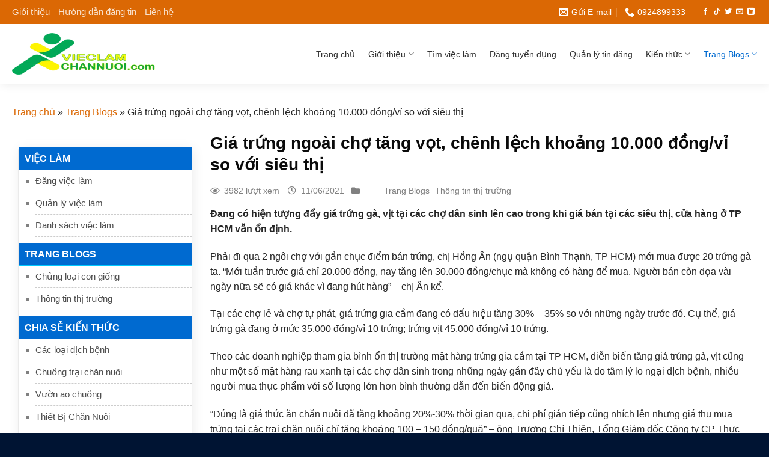

--- FILE ---
content_type: text/html; charset=UTF-8
request_url: https://vieclamchannuoi.com/gia-trung-ngoai-cho-tang-vot-chenh-lech-khoang-10-000-dong-vi-so-voi-sieu-thi/
body_size: 29865
content:
<!DOCTYPE html>
<html lang="vi" prefix="og: https://ogp.me/ns#" class="loading-site no-js">
<head><meta charset="UTF-8" /><script>if(navigator.userAgent.match(/MSIE|Internet Explorer/i)||navigator.userAgent.match(/Trident\/7\..*?rv:11/i)){var href=document.location.href;if(!href.match(/[?&]nowprocket/)){if(href.indexOf("?")==-1){if(href.indexOf("#")==-1){document.location.href=href+"?nowprocket=1"}else{document.location.href=href.replace("#","?nowprocket=1#")}}else{if(href.indexOf("#")==-1){document.location.href=href+"&nowprocket=1"}else{document.location.href=href.replace("#","&nowprocket=1#")}}}}</script><script>class RocketLazyLoadScripts{constructor(){this.v="1.2.3",this.triggerEvents=["keydown","mousedown","mousemove","touchmove","touchstart","touchend","wheel"],this.userEventHandler=this._triggerListener.bind(this),this.touchStartHandler=this._onTouchStart.bind(this),this.touchMoveHandler=this._onTouchMove.bind(this),this.touchEndHandler=this._onTouchEnd.bind(this),this.clickHandler=this._onClick.bind(this),this.interceptedClicks=[],window.addEventListener("pageshow",t=>{this.persisted=t.persisted}),window.addEventListener("DOMContentLoaded",()=>{this._preconnect3rdParties()}),this.delayedScripts={normal:[],async:[],defer:[]},this.trash=[],this.allJQueries=[]}_addUserInteractionListener(t){if(document.hidden){t._triggerListener();return}this.triggerEvents.forEach(e=>window.addEventListener(e,t.userEventHandler,{passive:!0})),window.addEventListener("touchstart",t.touchStartHandler,{passive:!0}),window.addEventListener("mousedown",t.touchStartHandler),document.addEventListener("visibilitychange",t.userEventHandler)}_removeUserInteractionListener(){this.triggerEvents.forEach(t=>window.removeEventListener(t,this.userEventHandler,{passive:!0})),document.removeEventListener("visibilitychange",this.userEventHandler)}_onTouchStart(t){"HTML"!==t.target.tagName&&(window.addEventListener("touchend",this.touchEndHandler),window.addEventListener("mouseup",this.touchEndHandler),window.addEventListener("touchmove",this.touchMoveHandler,{passive:!0}),window.addEventListener("mousemove",this.touchMoveHandler),t.target.addEventListener("click",this.clickHandler),this._renameDOMAttribute(t.target,"onclick","rocket-onclick"),this._pendingClickStarted())}_onTouchMove(t){window.removeEventListener("touchend",this.touchEndHandler),window.removeEventListener("mouseup",this.touchEndHandler),window.removeEventListener("touchmove",this.touchMoveHandler,{passive:!0}),window.removeEventListener("mousemove",this.touchMoveHandler),t.target.removeEventListener("click",this.clickHandler),this._renameDOMAttribute(t.target,"rocket-onclick","onclick"),this._pendingClickFinished()}_onTouchEnd(t){window.removeEventListener("touchend",this.touchEndHandler),window.removeEventListener("mouseup",this.touchEndHandler),window.removeEventListener("touchmove",this.touchMoveHandler,{passive:!0}),window.removeEventListener("mousemove",this.touchMoveHandler)}_onClick(t){t.target.removeEventListener("click",this.clickHandler),this._renameDOMAttribute(t.target,"rocket-onclick","onclick"),this.interceptedClicks.push(t),t.preventDefault(),t.stopPropagation(),t.stopImmediatePropagation(),this._pendingClickFinished()}_replayClicks(){window.removeEventListener("touchstart",this.touchStartHandler,{passive:!0}),window.removeEventListener("mousedown",this.touchStartHandler),this.interceptedClicks.forEach(t=>{t.target.dispatchEvent(new MouseEvent("click",{view:t.view,bubbles:!0,cancelable:!0}))})}_waitForPendingClicks(){return new Promise(t=>{this._isClickPending?this._pendingClickFinished=t:t()})}_pendingClickStarted(){this._isClickPending=!0}_pendingClickFinished(){this._isClickPending=!1}_renameDOMAttribute(t,e,r){t.hasAttribute&&t.hasAttribute(e)&&(event.target.setAttribute(r,event.target.getAttribute(e)),event.target.removeAttribute(e))}_triggerListener(){this._removeUserInteractionListener(this),"loading"===document.readyState?document.addEventListener("DOMContentLoaded",this._loadEverythingNow.bind(this)):this._loadEverythingNow()}_preconnect3rdParties(){let t=[];document.querySelectorAll("script[type=rocketlazyloadscript]").forEach(e=>{if(e.hasAttribute("src")){let r=new URL(e.src).origin;r!==location.origin&&t.push({src:r,crossOrigin:e.crossOrigin||"module"===e.getAttribute("data-rocket-type")})}}),t=[...new Map(t.map(t=>[JSON.stringify(t),t])).values()],this._batchInjectResourceHints(t,"preconnect")}async _loadEverythingNow(){this.lastBreath=Date.now(),this._delayEventListeners(this),this._delayJQueryReady(this),this._handleDocumentWrite(),this._registerAllDelayedScripts(),this._preloadAllScripts(),await this._loadScriptsFromList(this.delayedScripts.normal),await this._loadScriptsFromList(this.delayedScripts.defer),await this._loadScriptsFromList(this.delayedScripts.async);try{await this._triggerDOMContentLoaded(),await this._triggerWindowLoad()}catch(t){console.error(t)}window.dispatchEvent(new Event("rocket-allScriptsLoaded")),this._waitForPendingClicks().then(()=>{this._replayClicks()}),this._emptyTrash()}_registerAllDelayedScripts(){document.querySelectorAll("script[type=rocketlazyloadscript]").forEach(t=>{t.hasAttribute("data-rocket-src")?t.hasAttribute("async")&&!1!==t.async?this.delayedScripts.async.push(t):t.hasAttribute("defer")&&!1!==t.defer||"module"===t.getAttribute("data-rocket-type")?this.delayedScripts.defer.push(t):this.delayedScripts.normal.push(t):this.delayedScripts.normal.push(t)})}async _transformScript(t){return new Promise((await this._littleBreath(),navigator.userAgent.indexOf("Firefox/")>0||""===navigator.vendor)?e=>{let r=document.createElement("script");[...t.attributes].forEach(t=>{let e=t.nodeName;"type"!==e&&("data-rocket-type"===e&&(e="type"),"data-rocket-src"===e&&(e="src"),r.setAttribute(e,t.nodeValue))}),t.text&&(r.text=t.text),r.hasAttribute("src")?(r.addEventListener("load",e),r.addEventListener("error",e)):(r.text=t.text,e());try{t.parentNode.replaceChild(r,t)}catch(i){e()}}:async e=>{function r(){t.setAttribute("data-rocket-status","failed"),e()}try{let i=t.getAttribute("data-rocket-type"),n=t.getAttribute("data-rocket-src");t.text,i?(t.type=i,t.removeAttribute("data-rocket-type")):t.removeAttribute("type"),t.addEventListener("load",function r(){t.setAttribute("data-rocket-status","executed"),e()}),t.addEventListener("error",r),n?(t.removeAttribute("data-rocket-src"),t.src=n):t.src="data:text/javascript;base64,"+window.btoa(unescape(encodeURIComponent(t.text)))}catch(s){r()}})}async _loadScriptsFromList(t){let e=t.shift();return e&&e.isConnected?(await this._transformScript(e),this._loadScriptsFromList(t)):Promise.resolve()}_preloadAllScripts(){this._batchInjectResourceHints([...this.delayedScripts.normal,...this.delayedScripts.defer,...this.delayedScripts.async],"preload")}_batchInjectResourceHints(t,e){var r=document.createDocumentFragment();t.forEach(t=>{let i=t.getAttribute&&t.getAttribute("data-rocket-src")||t.src;if(i){let n=document.createElement("link");n.href=i,n.rel=e,"preconnect"!==e&&(n.as="script"),t.getAttribute&&"module"===t.getAttribute("data-rocket-type")&&(n.crossOrigin=!0),t.crossOrigin&&(n.crossOrigin=t.crossOrigin),t.integrity&&(n.integrity=t.integrity),r.appendChild(n),this.trash.push(n)}}),document.head.appendChild(r)}_delayEventListeners(t){let e={};function r(t,r){!function t(r){!e[r]&&(e[r]={originalFunctions:{add:r.addEventListener,remove:r.removeEventListener},eventsToRewrite:[]},r.addEventListener=function(){arguments[0]=i(arguments[0]),e[r].originalFunctions.add.apply(r,arguments)},r.removeEventListener=function(){arguments[0]=i(arguments[0]),e[r].originalFunctions.remove.apply(r,arguments)});function i(t){return e[r].eventsToRewrite.indexOf(t)>=0?"rocket-"+t:t}}(t),e[t].eventsToRewrite.push(r)}function i(t,e){let r=t[e];Object.defineProperty(t,e,{get:()=>r||function(){},set(i){t["rocket"+e]=r=i}})}r(document,"DOMContentLoaded"),r(window,"DOMContentLoaded"),r(window,"load"),r(window,"pageshow"),r(document,"readystatechange"),i(document,"onreadystatechange"),i(window,"onload"),i(window,"onpageshow")}_delayJQueryReady(t){let e;function r(r){if(r&&r.fn&&!t.allJQueries.includes(r)){r.fn.ready=r.fn.init.prototype.ready=function(e){return t.domReadyFired?e.bind(document)(r):document.addEventListener("rocket-DOMContentLoaded",()=>e.bind(document)(r)),r([])};let i=r.fn.on;r.fn.on=r.fn.init.prototype.on=function(){if(this[0]===window){function t(t){return t.split(" ").map(t=>"load"===t||0===t.indexOf("load.")?"rocket-jquery-load":t).join(" ")}"string"==typeof arguments[0]||arguments[0]instanceof String?arguments[0]=t(arguments[0]):"object"==typeof arguments[0]&&Object.keys(arguments[0]).forEach(e=>{let r=arguments[0][e];delete arguments[0][e],arguments[0][t(e)]=r})}return i.apply(this,arguments),this},t.allJQueries.push(r)}e=r}r(window.jQuery),Object.defineProperty(window,"jQuery",{get:()=>e,set(t){r(t)}})}async _triggerDOMContentLoaded(){this.domReadyFired=!0,await this._littleBreath(),document.dispatchEvent(new Event("rocket-DOMContentLoaded")),await this._littleBreath(),window.dispatchEvent(new Event("rocket-DOMContentLoaded")),await this._littleBreath(),document.dispatchEvent(new Event("rocket-readystatechange")),await this._littleBreath(),document.rocketonreadystatechange&&document.rocketonreadystatechange()}async _triggerWindowLoad(){await this._littleBreath(),window.dispatchEvent(new Event("rocket-load")),await this._littleBreath(),window.rocketonload&&window.rocketonload(),await this._littleBreath(),this.allJQueries.forEach(t=>t(window).trigger("rocket-jquery-load")),await this._littleBreath();let t=new Event("rocket-pageshow");t.persisted=this.persisted,window.dispatchEvent(t),await this._littleBreath(),window.rocketonpageshow&&window.rocketonpageshow({persisted:this.persisted})}_handleDocumentWrite(){let t=new Map;document.write=document.writeln=function(e){let r=document.currentScript;r||console.error("WPRocket unable to document.write this: "+e);let i=document.createRange(),n=r.parentElement,s=t.get(r);void 0===s&&(s=r.nextSibling,t.set(r,s));let a=document.createDocumentFragment();i.setStart(a,0),a.appendChild(i.createContextualFragment(e)),n.insertBefore(a,s)}}async _littleBreath(){Date.now()-this.lastBreath>45&&(await this._requestAnimFrame(),this.lastBreath=Date.now())}async _requestAnimFrame(){return document.hidden?new Promise(t=>setTimeout(t)):new Promise(t=>requestAnimationFrame(t))}_emptyTrash(){this.trash.forEach(t=>t.remove())}static run(){let t=new RocketLazyLoadScripts;t._addUserInteractionListener(t)}}RocketLazyLoadScripts.run();</script>
	
	<link rel="profile" href="http://gmpg.org/xfn/11" />
	<link rel="pingback" href="https://vieclamchannuoi.com/xmlrpc.php" />

	<script type="rocketlazyloadscript">(function(html){html.className = html.className.replace(/\bno-js\b/,'js')})(document.documentElement);</script>
<meta name="viewport" content="width=device-width, initial-scale=1" />
<!-- Tối ưu hóa công cụ tìm kiếm bởi Rank Math PRO - https://rankmath.com/ -->
<title>Giá Trứng Ngoài Chợ Tăng Vọt, Chênh Lệch Khoảng 10.000 đồng/vỉ So Với Siêu Thị</title>
<meta name="description" content="Đang có hiện tượng đẩy giá trứng gà, vịt tại các chợ dân sinh lên cao trong khi giá bán tại các siêu thị, cửa hàng ở TP HCM vẫn ổn định."/>
<meta name="robots" content="follow, index, max-snippet:-1, max-video-preview:-1, max-image-preview:large"/>
<link rel="canonical" href="https://vieclamchannuoi.com/gia-trung-ngoai-cho-tang-vot-chenh-lech-khoang-10-000-dong-vi-so-voi-sieu-thi/" />
<meta property="og:locale" content="vi_VN" />
<meta property="og:type" content="article" />
<meta property="og:title" content="Giá Trứng Ngoài Chợ Tăng Vọt, Chênh Lệch Khoảng 10.000 đồng/vỉ So Với Siêu Thị" />
<meta property="og:description" content="Đang có hiện tượng đẩy giá trứng gà, vịt tại các chợ dân sinh lên cao trong khi giá bán tại các siêu thị, cửa hàng ở TP HCM vẫn ổn định." />
<meta property="og:url" content="https://vieclamchannuoi.com/gia-trung-ngoai-cho-tang-vot-chenh-lech-khoang-10-000-dong-vi-so-voi-sieu-thi/" />
<meta property="og:site_name" content="Tuyển dụng việc làm Chăn nuôi - Thú Y - Thuỷ Sản" />
<meta property="article:publisher" content="https://www.facebook.com/tuyendungchannuoi" />
<meta property="article:author" content="https://www.facebook.com/tieuthienbao" />
<meta property="article:section" content="Trang Blogs" />
<meta property="og:image" content="https://vieclamchannuoi.com/wp-content/uploads/2021/06/gia-trung.jpg" />
<meta property="og:image:secure_url" content="https://vieclamchannuoi.com/wp-content/uploads/2021/06/gia-trung.jpg" />
<meta property="og:image:width" content="500" />
<meta property="og:image:height" content="383" />
<meta property="og:image:alt" content="gia-trung" />
<meta property="og:image:type" content="image/jpeg" />
<meta property="article:published_time" content="2021-06-11T00:08:39+07:00" />
<meta name="twitter:card" content="summary_large_image" />
<meta name="twitter:title" content="Giá Trứng Ngoài Chợ Tăng Vọt, Chênh Lệch Khoảng 10.000 đồng/vỉ So Với Siêu Thị" />
<meta name="twitter:description" content="Đang có hiện tượng đẩy giá trứng gà, vịt tại các chợ dân sinh lên cao trong khi giá bán tại các siêu thị, cửa hàng ở TP HCM vẫn ổn định." />
<meta name="twitter:site" content="@https://twitter.com/BALICO14" />
<meta name="twitter:creator" content="@https://twitter.com/BALICO14" />
<meta name="twitter:image" content="https://vieclamchannuoi.com/wp-content/uploads/2021/06/gia-trung.jpg" />
<script type="application/ld+json" class="rank-math-schema-pro">{"@context":"https://schema.org","@graph":[{"@type":"Place","@id":"https://vieclamchannuoi.com/#place","address":{"@type":"PostalAddress","streetAddress":"14A5 KDC An B\u00ecnh,","addressLocality":"P. An B\u00ecnh, Tp. Bi\u00ean Ho\u00e0,","addressRegion":"\u0110\u1ed3ng Nai","postalCode":"810000","addressCountry":"Vi\u1ec7t Nam"}},{"@type":"Organization","@id":"https://vieclamchannuoi.com/#organization","name":"VI\u1ec6C L\u00c0M CH\u0102N NU\u00d4I - TH\u00da Y","url":"https://vieclamchannuoi.com","sameAs":["https://www.facebook.com/tuyendungchannuoi","https://twitter.com/https://twitter.com/BALICO14"],"email":"vieclamchannuoi@gmail.com","address":{"@type":"PostalAddress","streetAddress":"14A5 KDC An B\u00ecnh,","addressLocality":"P. An B\u00ecnh, Tp. Bi\u00ean Ho\u00e0,","addressRegion":"\u0110\u1ed3ng Nai","postalCode":"810000","addressCountry":"Vi\u1ec7t Nam"},"logo":{"@type":"ImageObject","@id":"https://vieclamchannuoi.com/#logo","url":"https://vieclamchannuoi.com/wp-content/uploads/2021/05/logo.png","contentUrl":"https://vieclamchannuoi.com/wp-content/uploads/2021/05/logo.png","caption":"VI\u1ec6C L\u00c0M CH\u0102N NU\u00d4I - TH\u00da Y","inLanguage":"vi","width":"400","height":"111"},"contactPoint":[{"@type":"ContactPoint","telephone":"+84-949-339-222","contactType":"customer support"}],"location":{"@id":"https://vieclamchannuoi.com/#place"}},{"@type":"WebSite","@id":"https://vieclamchannuoi.com/#website","url":"https://vieclamchannuoi.com","name":"VI\u1ec6C L\u00c0M CH\u0102N NU\u00d4I - TH\u00da Y","publisher":{"@id":"https://vieclamchannuoi.com/#organization"},"inLanguage":"vi"},{"@type":"ImageObject","@id":"https://vieclamchannuoi.com/wp-content/uploads/2021/06/gia-trung.jpg","url":"https://vieclamchannuoi.com/wp-content/uploads/2021/06/gia-trung.jpg","width":"500","height":"383","caption":"gia-trung","inLanguage":"vi"},{"@type":"BreadcrumbList","@id":"https://vieclamchannuoi.com/gia-trung-ngoai-cho-tang-vot-chenh-lech-khoang-10-000-dong-vi-so-voi-sieu-thi/#breadcrumb","itemListElement":[{"@type":"ListItem","position":"1","item":{"@id":"https://vieclamchannuoi.com","name":"Trang ch\u1ee7"}},{"@type":"ListItem","position":"2","item":{"@id":"https://vieclamchannuoi.com/trang-blogs/","name":"Trang Blogs"}},{"@type":"ListItem","position":"3","item":{"@id":"https://vieclamchannuoi.com/gia-trung-ngoai-cho-tang-vot-chenh-lech-khoang-10-000-dong-vi-so-voi-sieu-thi/","name":"Gi\u00e1 tr\u1ee9ng ngo\u00e0i ch\u1ee3 t\u0103ng v\u1ecdt, ch\u00eanh l\u1ec7ch kho\u1ea3ng 10.000 \u0111\u1ed3ng/v\u1ec9 so v\u1edbi si\u00eau th\u1ecb"}}]},{"@type":"WebPage","@id":"https://vieclamchannuoi.com/gia-trung-ngoai-cho-tang-vot-chenh-lech-khoang-10-000-dong-vi-so-voi-sieu-thi/#webpage","url":"https://vieclamchannuoi.com/gia-trung-ngoai-cho-tang-vot-chenh-lech-khoang-10-000-dong-vi-so-voi-sieu-thi/","name":"Gi\u00e1 Tr\u1ee9ng Ngo\u00e0i Ch\u1ee3 T\u0103ng V\u1ecdt, Ch\u00eanh L\u1ec7ch Kho\u1ea3ng 10.000 \u0111\u1ed3ng/v\u1ec9 So V\u1edbi Si\u00eau Th\u1ecb","datePublished":"2021-06-11T00:08:39+07:00","dateModified":"2021-06-11T00:08:39+07:00","isPartOf":{"@id":"https://vieclamchannuoi.com/#website"},"primaryImageOfPage":{"@id":"https://vieclamchannuoi.com/wp-content/uploads/2021/06/gia-trung.jpg"},"inLanguage":"vi","breadcrumb":{"@id":"https://vieclamchannuoi.com/gia-trung-ngoai-cho-tang-vot-chenh-lech-khoang-10-000-dong-vi-so-voi-sieu-thi/#breadcrumb"}},{"@type":"Person","@id":"https://vieclamchannuoi.com/tac-gia/balico/","name":"balico","url":"https://vieclamchannuoi.com/tac-gia/balico/","image":{"@type":"ImageObject","@id":"https://secure.gravatar.com/avatar/8eecc06e5fc9ab0d3789480164adf0f7b4a833434e4a2a746fb0392e23afd503?s=96&amp;d=mm&amp;r=g","url":"https://secure.gravatar.com/avatar/8eecc06e5fc9ab0d3789480164adf0f7b4a833434e4a2a746fb0392e23afd503?s=96&amp;d=mm&amp;r=g","caption":"balico","inLanguage":"vi"},"sameAs":["https://vieclamchannuoi.com"],"worksFor":{"@id":"https://vieclamchannuoi.com/#organization"}},{"@type":"BlogPosting","headline":"Gi\u00e1 Tr\u1ee9ng Ngo\u00e0i Ch\u1ee3 T\u0103ng V\u1ecdt, Ch\u00eanh L\u1ec7ch Kho\u1ea3ng 10.000 \u0111\u1ed3ng/v\u1ec9 So V\u1edbi Si\u00eau Th\u1ecb","keywords":"Gi\u00e1 tr\u1ee9ng","datePublished":"2021-06-11T00:08:39+07:00","dateModified":"2021-06-11T00:08:39+07:00","articleSection":"Th\u00f4ng tin th\u1ecb tr\u01b0\u1eddng, Trang Blogs","author":{"@id":"https://vieclamchannuoi.com/tac-gia/balico/","name":"balico"},"publisher":{"@id":"https://vieclamchannuoi.com/#organization"},"description":"\u0110ang c\u00f3 hi\u1ec7n t\u01b0\u1ee3ng \u0111\u1ea9y gi\u00e1 tr\u1ee9ng g\u00e0, v\u1ecbt t\u1ea1i c\u00e1c ch\u1ee3 d\u00e2n sinh l\u00ean cao trong khi gi\u00e1 b\u00e1n t\u1ea1i c\u00e1c si\u00eau th\u1ecb, c\u1eeda h\u00e0ng \u1edf TP HCM v\u1eabn \u1ed5n \u0111\u1ecbnh.","name":"Gi\u00e1 Tr\u1ee9ng Ngo\u00e0i Ch\u1ee3 T\u0103ng V\u1ecdt, Ch\u00eanh L\u1ec7ch Kho\u1ea3ng 10.000 \u0111\u1ed3ng/v\u1ec9 So V\u1edbi Si\u00eau Th\u1ecb","@id":"https://vieclamchannuoi.com/gia-trung-ngoai-cho-tang-vot-chenh-lech-khoang-10-000-dong-vi-so-voi-sieu-thi/#richSnippet","isPartOf":{"@id":"https://vieclamchannuoi.com/gia-trung-ngoai-cho-tang-vot-chenh-lech-khoang-10-000-dong-vi-so-voi-sieu-thi/#webpage"},"image":{"@id":"https://vieclamchannuoi.com/wp-content/uploads/2021/06/gia-trung.jpg"},"inLanguage":"vi","mainEntityOfPage":{"@id":"https://vieclamchannuoi.com/gia-trung-ngoai-cho-tang-vot-chenh-lech-khoang-10-000-dong-vi-so-voi-sieu-thi/#webpage"}}]}</script>
<!-- /Plugin SEO WordPress Rank Math -->

<link rel='dns-prefetch' href='//cdn.jsdelivr.net' />
<link rel='dns-prefetch' href='//use.fontawesome.com' />
<link rel='dns-prefetch' href='//connect.facebook.net' />
<link rel='dns-prefetch' href='//fonts.googleapis.com' />
<link rel='dns-prefetch' href='//images.dmca.com' />
<link rel='dns-prefetch' href='//google-analytics.com' />
<link rel='dns-prefetch' href='//googletagmanager.com' />
<link rel='dns-prefetch' href='//facebook.com' />

<link rel='prefetch' href='https://vieclamchannuoi.com/wp-content/themes/flatsome/assets/js/chunk.countup.js?ver=3.16.5' />
<link rel='prefetch' href='https://vieclamchannuoi.com/wp-content/themes/flatsome/assets/js/chunk.sticky-sidebar.js?ver=3.16.5' />
<link rel='prefetch' href='https://vieclamchannuoi.com/wp-content/themes/flatsome/assets/js/chunk.tooltips.js?ver=3.16.5' />
<link rel='prefetch' href='https://vieclamchannuoi.com/wp-content/themes/flatsome/assets/js/chunk.vendors-popups.js?ver=3.16.5' />
<link rel='prefetch' href='https://vieclamchannuoi.com/wp-content/themes/flatsome/assets/js/chunk.vendors-slider.js?ver=3.16.5' />
<link rel="alternate" type="application/rss+xml" title="Dòng thông tin Tuyển dụng việc làm Chăn nuôi - Thú Y - Thuỷ Sản &raquo;" href="https://vieclamchannuoi.com/feed/" />
<link rel="alternate" type="application/rss+xml" title="Tuyển dụng việc làm Chăn nuôi - Thú Y - Thuỷ Sản &raquo; Dòng bình luận" href="https://vieclamchannuoi.com/comments/feed/" />
<link rel="alternate" title="oNhúng (JSON)" type="application/json+oembed" href="https://vieclamchannuoi.com/wp-json/oembed/1.0/embed?url=https%3A%2F%2Fvieclamchannuoi.com%2Fgia-trung-ngoai-cho-tang-vot-chenh-lech-khoang-10-000-dong-vi-so-voi-sieu-thi%2F" />
<link rel="alternate" title="oNhúng (XML)" type="text/xml+oembed" href="https://vieclamchannuoi.com/wp-json/oembed/1.0/embed?url=https%3A%2F%2Fvieclamchannuoi.com%2Fgia-trung-ngoai-cho-tang-vot-chenh-lech-khoang-10-000-dong-vi-so-voi-sieu-thi%2F&#038;format=xml" />
<style id='wp-img-auto-sizes-contain-inline-css' type='text/css'>
img:is([sizes=auto i],[sizes^="auto," i]){contain-intrinsic-size:3000px 1500px}
/*# sourceURL=wp-img-auto-sizes-contain-inline-css */
</style>
<style id='wp-emoji-styles-inline-css' type='text/css'>

	img.wp-smiley, img.emoji {
		display: inline !important;
		border: none !important;
		box-shadow: none !important;
		height: 1em !important;
		width: 1em !important;
		margin: 0 0.07em !important;
		vertical-align: -0.1em !important;
		background: none !important;
		padding: 0 !important;
	}
/*# sourceURL=wp-emoji-styles-inline-css */
</style>
<style id='wp-block-library-inline-css' type='text/css'>
:root{--wp-block-synced-color:#7a00df;--wp-block-synced-color--rgb:122,0,223;--wp-bound-block-color:var(--wp-block-synced-color);--wp-editor-canvas-background:#ddd;--wp-admin-theme-color:#007cba;--wp-admin-theme-color--rgb:0,124,186;--wp-admin-theme-color-darker-10:#006ba1;--wp-admin-theme-color-darker-10--rgb:0,107,160.5;--wp-admin-theme-color-darker-20:#005a87;--wp-admin-theme-color-darker-20--rgb:0,90,135;--wp-admin-border-width-focus:2px}@media (min-resolution:192dpi){:root{--wp-admin-border-width-focus:1.5px}}.wp-element-button{cursor:pointer}:root .has-very-light-gray-background-color{background-color:#eee}:root .has-very-dark-gray-background-color{background-color:#313131}:root .has-very-light-gray-color{color:#eee}:root .has-very-dark-gray-color{color:#313131}:root .has-vivid-green-cyan-to-vivid-cyan-blue-gradient-background{background:linear-gradient(135deg,#00d084,#0693e3)}:root .has-purple-crush-gradient-background{background:linear-gradient(135deg,#34e2e4,#4721fb 50%,#ab1dfe)}:root .has-hazy-dawn-gradient-background{background:linear-gradient(135deg,#faaca8,#dad0ec)}:root .has-subdued-olive-gradient-background{background:linear-gradient(135deg,#fafae1,#67a671)}:root .has-atomic-cream-gradient-background{background:linear-gradient(135deg,#fdd79a,#004a59)}:root .has-nightshade-gradient-background{background:linear-gradient(135deg,#330968,#31cdcf)}:root .has-midnight-gradient-background{background:linear-gradient(135deg,#020381,#2874fc)}:root{--wp--preset--font-size--normal:16px;--wp--preset--font-size--huge:42px}.has-regular-font-size{font-size:1em}.has-larger-font-size{font-size:2.625em}.has-normal-font-size{font-size:var(--wp--preset--font-size--normal)}.has-huge-font-size{font-size:var(--wp--preset--font-size--huge)}.has-text-align-center{text-align:center}.has-text-align-left{text-align:left}.has-text-align-right{text-align:right}.has-fit-text{white-space:nowrap!important}#end-resizable-editor-section{display:none}.aligncenter{clear:both}.items-justified-left{justify-content:flex-start}.items-justified-center{justify-content:center}.items-justified-right{justify-content:flex-end}.items-justified-space-between{justify-content:space-between}.screen-reader-text{border:0;clip-path:inset(50%);height:1px;margin:-1px;overflow:hidden;padding:0;position:absolute;width:1px;word-wrap:normal!important}.screen-reader-text:focus{background-color:#ddd;clip-path:none;color:#444;display:block;font-size:1em;height:auto;left:5px;line-height:normal;padding:15px 23px 14px;text-decoration:none;top:5px;width:auto;z-index:100000}html :where(.has-border-color){border-style:solid}html :where([style*=border-top-color]){border-top-style:solid}html :where([style*=border-right-color]){border-right-style:solid}html :where([style*=border-bottom-color]){border-bottom-style:solid}html :where([style*=border-left-color]){border-left-style:solid}html :where([style*=border-width]){border-style:solid}html :where([style*=border-top-width]){border-top-style:solid}html :where([style*=border-right-width]){border-right-style:solid}html :where([style*=border-bottom-width]){border-bottom-style:solid}html :where([style*=border-left-width]){border-left-style:solid}html :where(img[class*=wp-image-]){height:auto;max-width:100%}:where(figure){margin:0 0 1em}html :where(.is-position-sticky){--wp-admin--admin-bar--position-offset:var(--wp-admin--admin-bar--height,0px)}@media screen and (max-width:600px){html :where(.is-position-sticky){--wp-admin--admin-bar--position-offset:0px}}

/*# sourceURL=wp-block-library-inline-css */
</style><style id='global-styles-inline-css' type='text/css'>
:root{--wp--preset--aspect-ratio--square: 1;--wp--preset--aspect-ratio--4-3: 4/3;--wp--preset--aspect-ratio--3-4: 3/4;--wp--preset--aspect-ratio--3-2: 3/2;--wp--preset--aspect-ratio--2-3: 2/3;--wp--preset--aspect-ratio--16-9: 16/9;--wp--preset--aspect-ratio--9-16: 9/16;--wp--preset--color--black: #000000;--wp--preset--color--cyan-bluish-gray: #abb8c3;--wp--preset--color--white: #ffffff;--wp--preset--color--pale-pink: #f78da7;--wp--preset--color--vivid-red: #cf2e2e;--wp--preset--color--luminous-vivid-orange: #ff6900;--wp--preset--color--luminous-vivid-amber: #fcb900;--wp--preset--color--light-green-cyan: #7bdcb5;--wp--preset--color--vivid-green-cyan: #00d084;--wp--preset--color--pale-cyan-blue: #8ed1fc;--wp--preset--color--vivid-cyan-blue: #0693e3;--wp--preset--color--vivid-purple: #9b51e0;--wp--preset--gradient--vivid-cyan-blue-to-vivid-purple: linear-gradient(135deg,rgb(6,147,227) 0%,rgb(155,81,224) 100%);--wp--preset--gradient--light-green-cyan-to-vivid-green-cyan: linear-gradient(135deg,rgb(122,220,180) 0%,rgb(0,208,130) 100%);--wp--preset--gradient--luminous-vivid-amber-to-luminous-vivid-orange: linear-gradient(135deg,rgb(252,185,0) 0%,rgb(255,105,0) 100%);--wp--preset--gradient--luminous-vivid-orange-to-vivid-red: linear-gradient(135deg,rgb(255,105,0) 0%,rgb(207,46,46) 100%);--wp--preset--gradient--very-light-gray-to-cyan-bluish-gray: linear-gradient(135deg,rgb(238,238,238) 0%,rgb(169,184,195) 100%);--wp--preset--gradient--cool-to-warm-spectrum: linear-gradient(135deg,rgb(74,234,220) 0%,rgb(151,120,209) 20%,rgb(207,42,186) 40%,rgb(238,44,130) 60%,rgb(251,105,98) 80%,rgb(254,248,76) 100%);--wp--preset--gradient--blush-light-purple: linear-gradient(135deg,rgb(255,206,236) 0%,rgb(152,150,240) 100%);--wp--preset--gradient--blush-bordeaux: linear-gradient(135deg,rgb(254,205,165) 0%,rgb(254,45,45) 50%,rgb(107,0,62) 100%);--wp--preset--gradient--luminous-dusk: linear-gradient(135deg,rgb(255,203,112) 0%,rgb(199,81,192) 50%,rgb(65,88,208) 100%);--wp--preset--gradient--pale-ocean: linear-gradient(135deg,rgb(255,245,203) 0%,rgb(182,227,212) 50%,rgb(51,167,181) 100%);--wp--preset--gradient--electric-grass: linear-gradient(135deg,rgb(202,248,128) 0%,rgb(113,206,126) 100%);--wp--preset--gradient--midnight: linear-gradient(135deg,rgb(2,3,129) 0%,rgb(40,116,252) 100%);--wp--preset--font-size--small: 13px;--wp--preset--font-size--medium: 20px;--wp--preset--font-size--large: 36px;--wp--preset--font-size--x-large: 42px;--wp--preset--spacing--20: 0.44rem;--wp--preset--spacing--30: 0.67rem;--wp--preset--spacing--40: 1rem;--wp--preset--spacing--50: 1.5rem;--wp--preset--spacing--60: 2.25rem;--wp--preset--spacing--70: 3.38rem;--wp--preset--spacing--80: 5.06rem;--wp--preset--shadow--natural: 6px 6px 9px rgba(0, 0, 0, 0.2);--wp--preset--shadow--deep: 12px 12px 50px rgba(0, 0, 0, 0.4);--wp--preset--shadow--sharp: 6px 6px 0px rgba(0, 0, 0, 0.2);--wp--preset--shadow--outlined: 6px 6px 0px -3px rgb(255, 255, 255), 6px 6px rgb(0, 0, 0);--wp--preset--shadow--crisp: 6px 6px 0px rgb(0, 0, 0);}:where(.is-layout-flex){gap: 0.5em;}:where(.is-layout-grid){gap: 0.5em;}body .is-layout-flex{display: flex;}.is-layout-flex{flex-wrap: wrap;align-items: center;}.is-layout-flex > :is(*, div){margin: 0;}body .is-layout-grid{display: grid;}.is-layout-grid > :is(*, div){margin: 0;}:where(.wp-block-columns.is-layout-flex){gap: 2em;}:where(.wp-block-columns.is-layout-grid){gap: 2em;}:where(.wp-block-post-template.is-layout-flex){gap: 1.25em;}:where(.wp-block-post-template.is-layout-grid){gap: 1.25em;}.has-black-color{color: var(--wp--preset--color--black) !important;}.has-cyan-bluish-gray-color{color: var(--wp--preset--color--cyan-bluish-gray) !important;}.has-white-color{color: var(--wp--preset--color--white) !important;}.has-pale-pink-color{color: var(--wp--preset--color--pale-pink) !important;}.has-vivid-red-color{color: var(--wp--preset--color--vivid-red) !important;}.has-luminous-vivid-orange-color{color: var(--wp--preset--color--luminous-vivid-orange) !important;}.has-luminous-vivid-amber-color{color: var(--wp--preset--color--luminous-vivid-amber) !important;}.has-light-green-cyan-color{color: var(--wp--preset--color--light-green-cyan) !important;}.has-vivid-green-cyan-color{color: var(--wp--preset--color--vivid-green-cyan) !important;}.has-pale-cyan-blue-color{color: var(--wp--preset--color--pale-cyan-blue) !important;}.has-vivid-cyan-blue-color{color: var(--wp--preset--color--vivid-cyan-blue) !important;}.has-vivid-purple-color{color: var(--wp--preset--color--vivid-purple) !important;}.has-black-background-color{background-color: var(--wp--preset--color--black) !important;}.has-cyan-bluish-gray-background-color{background-color: var(--wp--preset--color--cyan-bluish-gray) !important;}.has-white-background-color{background-color: var(--wp--preset--color--white) !important;}.has-pale-pink-background-color{background-color: var(--wp--preset--color--pale-pink) !important;}.has-vivid-red-background-color{background-color: var(--wp--preset--color--vivid-red) !important;}.has-luminous-vivid-orange-background-color{background-color: var(--wp--preset--color--luminous-vivid-orange) !important;}.has-luminous-vivid-amber-background-color{background-color: var(--wp--preset--color--luminous-vivid-amber) !important;}.has-light-green-cyan-background-color{background-color: var(--wp--preset--color--light-green-cyan) !important;}.has-vivid-green-cyan-background-color{background-color: var(--wp--preset--color--vivid-green-cyan) !important;}.has-pale-cyan-blue-background-color{background-color: var(--wp--preset--color--pale-cyan-blue) !important;}.has-vivid-cyan-blue-background-color{background-color: var(--wp--preset--color--vivid-cyan-blue) !important;}.has-vivid-purple-background-color{background-color: var(--wp--preset--color--vivid-purple) !important;}.has-black-border-color{border-color: var(--wp--preset--color--black) !important;}.has-cyan-bluish-gray-border-color{border-color: var(--wp--preset--color--cyan-bluish-gray) !important;}.has-white-border-color{border-color: var(--wp--preset--color--white) !important;}.has-pale-pink-border-color{border-color: var(--wp--preset--color--pale-pink) !important;}.has-vivid-red-border-color{border-color: var(--wp--preset--color--vivid-red) !important;}.has-luminous-vivid-orange-border-color{border-color: var(--wp--preset--color--luminous-vivid-orange) !important;}.has-luminous-vivid-amber-border-color{border-color: var(--wp--preset--color--luminous-vivid-amber) !important;}.has-light-green-cyan-border-color{border-color: var(--wp--preset--color--light-green-cyan) !important;}.has-vivid-green-cyan-border-color{border-color: var(--wp--preset--color--vivid-green-cyan) !important;}.has-pale-cyan-blue-border-color{border-color: var(--wp--preset--color--pale-cyan-blue) !important;}.has-vivid-cyan-blue-border-color{border-color: var(--wp--preset--color--vivid-cyan-blue) !important;}.has-vivid-purple-border-color{border-color: var(--wp--preset--color--vivid-purple) !important;}.has-vivid-cyan-blue-to-vivid-purple-gradient-background{background: var(--wp--preset--gradient--vivid-cyan-blue-to-vivid-purple) !important;}.has-light-green-cyan-to-vivid-green-cyan-gradient-background{background: var(--wp--preset--gradient--light-green-cyan-to-vivid-green-cyan) !important;}.has-luminous-vivid-amber-to-luminous-vivid-orange-gradient-background{background: var(--wp--preset--gradient--luminous-vivid-amber-to-luminous-vivid-orange) !important;}.has-luminous-vivid-orange-to-vivid-red-gradient-background{background: var(--wp--preset--gradient--luminous-vivid-orange-to-vivid-red) !important;}.has-very-light-gray-to-cyan-bluish-gray-gradient-background{background: var(--wp--preset--gradient--very-light-gray-to-cyan-bluish-gray) !important;}.has-cool-to-warm-spectrum-gradient-background{background: var(--wp--preset--gradient--cool-to-warm-spectrum) !important;}.has-blush-light-purple-gradient-background{background: var(--wp--preset--gradient--blush-light-purple) !important;}.has-blush-bordeaux-gradient-background{background: var(--wp--preset--gradient--blush-bordeaux) !important;}.has-luminous-dusk-gradient-background{background: var(--wp--preset--gradient--luminous-dusk) !important;}.has-pale-ocean-gradient-background{background: var(--wp--preset--gradient--pale-ocean) !important;}.has-electric-grass-gradient-background{background: var(--wp--preset--gradient--electric-grass) !important;}.has-midnight-gradient-background{background: var(--wp--preset--gradient--midnight) !important;}.has-small-font-size{font-size: var(--wp--preset--font-size--small) !important;}.has-medium-font-size{font-size: var(--wp--preset--font-size--medium) !important;}.has-large-font-size{font-size: var(--wp--preset--font-size--large) !important;}.has-x-large-font-size{font-size: var(--wp--preset--font-size--x-large) !important;}
/*# sourceURL=global-styles-inline-css */
</style>

<style id='classic-theme-styles-inline-css' type='text/css'>
/*! This file is auto-generated */
.wp-block-button__link{color:#fff;background-color:#32373c;border-radius:9999px;box-shadow:none;text-decoration:none;padding:calc(.667em + 2px) calc(1.333em + 2px);font-size:1.125em}.wp-block-file__button{background:#32373c;color:#fff;text-decoration:none}
/*# sourceURL=/wp-includes/css/classic-themes.min.css */
</style>
<link data-minify="1" rel='stylesheet' id='font-awesome-svg-styles-css' href='https://vieclamchannuoi.com/wp-content/cache/min/1/wp-content/uploads/font-awesome/v5.15.2/css/svg-with-js.css?ver=1742984498' type='text/css' media='all' />
<style id='font-awesome-svg-styles-inline-css' type='text/css'>
   .wp-block-font-awesome-icon svg::before,
   .wp-rich-text-font-awesome-icon svg::before {content: unset;}
/*# sourceURL=font-awesome-svg-styles-inline-css */
</style>
<link data-minify="1" rel='stylesheet' id='related-posts-by-taxonomy-css' href='https://vieclamchannuoi.com/wp-content/cache/min/1/wp-content/plugins/related-posts-by-taxonomy/includes/assets/css/styles.css?ver=1699857853' type='text/css' media='all' />
<link data-minify="1" rel='stylesheet' id='wp-job-manager-job-listings-css' href='https://vieclamchannuoi.com/wp-content/cache/background-css/vieclamchannuoi.com/wp-content/cache/min/1/wp-content/plugins/wp-job-manager/assets/dist/css/job-listings.css?ver=1699857877&wpr_t=1768801810' type='text/css' media='all' />
<link data-minify="1" rel='stylesheet' id='font-awesome-official-css' href='https://vieclamchannuoi.com/wp-content/cache/min/1/releases/v5.15.2/css/all.css?ver=1699857853' type='text/css' media='all' crossorigin="anonymous" />
<style id='akismet-widget-style-inline-css' type='text/css'>

			.a-stats {
				--akismet-color-mid-green: #357b49;
				--akismet-color-white: #fff;
				--akismet-color-light-grey: #f6f7f7;

				max-width: 350px;
				width: auto;
			}

			.a-stats * {
				all: unset;
				box-sizing: border-box;
			}

			.a-stats strong {
				font-weight: 600;
			}

			.a-stats a.a-stats__link,
			.a-stats a.a-stats__link:visited,
			.a-stats a.a-stats__link:active {
				background: var(--akismet-color-mid-green);
				border: none;
				box-shadow: none;
				border-radius: 8px;
				color: var(--akismet-color-white);
				cursor: pointer;
				display: block;
				font-family: -apple-system, BlinkMacSystemFont, 'Segoe UI', 'Roboto', 'Oxygen-Sans', 'Ubuntu', 'Cantarell', 'Helvetica Neue', sans-serif;
				font-weight: 500;
				padding: 12px;
				text-align: center;
				text-decoration: none;
				transition: all 0.2s ease;
			}

			/* Extra specificity to deal with TwentyTwentyOne focus style */
			.widget .a-stats a.a-stats__link:focus {
				background: var(--akismet-color-mid-green);
				color: var(--akismet-color-white);
				text-decoration: none;
			}

			.a-stats a.a-stats__link:hover {
				filter: brightness(110%);
				box-shadow: 0 4px 12px rgba(0, 0, 0, 0.06), 0 0 2px rgba(0, 0, 0, 0.16);
			}

			.a-stats .count {
				color: var(--akismet-color-white);
				display: block;
				font-size: 1.5em;
				line-height: 1.4;
				padding: 0 13px;
				white-space: nowrap;
			}
		
/*# sourceURL=akismet-widget-style-inline-css */
</style>
<link data-minify="1" rel='stylesheet' id='flatsome-main-css' href='https://vieclamchannuoi.com/wp-content/cache/background-css/vieclamchannuoi.com/wp-content/cache/min/1/wp-content/themes/flatsome/assets/css/flatsome.css?ver=1699857853&wpr_t=1768801810' type='text/css' media='all' />
<style id='flatsome-main-inline-css' type='text/css'>
@font-face {
				font-family: "fl-icons";
				font-display: block;
				src: url(https://vieclamchannuoi.com/wp-content/themes/flatsome/assets/css/icons/fl-icons.eot?v=3.16.5);
				src:
					url(https://vieclamchannuoi.com/wp-content/themes/flatsome/assets/css/icons/fl-icons.eot#iefix?v=3.16.5) format("embedded-opentype"),
					url(https://vieclamchannuoi.com/wp-content/themes/flatsome/assets/css/icons/fl-icons.woff2?v=3.16.5) format("woff2"),
					url(https://vieclamchannuoi.com/wp-content/themes/flatsome/assets/css/icons/fl-icons.ttf?v=3.16.5) format("truetype"),
					url(https://vieclamchannuoi.com/wp-content/themes/flatsome/assets/css/icons/fl-icons.woff?v=3.16.5) format("woff"),
					url(https://vieclamchannuoi.com/wp-content/themes/flatsome/assets/css/icons/fl-icons.svg?v=3.16.5#fl-icons) format("svg");
			}
/*# sourceURL=flatsome-main-inline-css */
</style>
<link rel='stylesheet' id='flatsome-style-css' href='https://vieclamchannuoi.com/wp-content/themes/print/style.css?ver=3.0' type='text/css' media='all' />
<style id='rocket-lazyload-inline-css' type='text/css'>
.rll-youtube-player{position:relative;padding-bottom:56.23%;height:0;overflow:hidden;max-width:100%;}.rll-youtube-player:focus-within{outline: 2px solid currentColor;outline-offset: 5px;}.rll-youtube-player iframe{position:absolute;top:0;left:0;width:100%;height:100%;z-index:100;background:0 0}.rll-youtube-player img{bottom:0;display:block;left:0;margin:auto;max-width:100%;width:100%;position:absolute;right:0;top:0;border:none;height:auto;-webkit-transition:.4s all;-moz-transition:.4s all;transition:.4s all}.rll-youtube-player img:hover{-webkit-filter:brightness(75%)}.rll-youtube-player .play{height:100%;width:100%;left:0;top:0;position:absolute;background:var(--wpr-bg-ef1ff0ad-9d59-4685-800f-c6013b32e430) no-repeat center;background-color: transparent !important;cursor:pointer;border:none;}
/*# sourceURL=rocket-lazyload-inline-css */
</style>
<link data-minify="1" rel='stylesheet' id='font-awesome-official-v4shim-css' href='https://vieclamchannuoi.com/wp-content/cache/min/1/releases/v5.15.2/css/v4-shims.css?ver=1699857853' type='text/css' media='all' crossorigin="anonymous" />
<style id='font-awesome-official-v4shim-inline-css' type='text/css'>
@font-face {
font-family: "FontAwesome";
font-display: block;
src: url("https://use.fontawesome.com/releases/v5.15.2/webfonts/fa-brands-400.eot"),
		url("https://use.fontawesome.com/releases/v5.15.2/webfonts/fa-brands-400.eot?#iefix") format("embedded-opentype"),
		url("https://use.fontawesome.com/releases/v5.15.2/webfonts/fa-brands-400.woff2") format("woff2"),
		url("https://use.fontawesome.com/releases/v5.15.2/webfonts/fa-brands-400.woff") format("woff"),
		url("https://use.fontawesome.com/releases/v5.15.2/webfonts/fa-brands-400.ttf") format("truetype"),
		url("https://use.fontawesome.com/releases/v5.15.2/webfonts/fa-brands-400.svg#fontawesome") format("svg");
}

@font-face {
font-family: "FontAwesome";
font-display: block;
src: url("https://use.fontawesome.com/releases/v5.15.2/webfonts/fa-solid-900.eot"),
		url("https://use.fontawesome.com/releases/v5.15.2/webfonts/fa-solid-900.eot?#iefix") format("embedded-opentype"),
		url("https://use.fontawesome.com/releases/v5.15.2/webfonts/fa-solid-900.woff2") format("woff2"),
		url("https://use.fontawesome.com/releases/v5.15.2/webfonts/fa-solid-900.woff") format("woff"),
		url("https://use.fontawesome.com/releases/v5.15.2/webfonts/fa-solid-900.ttf") format("truetype"),
		url("https://use.fontawesome.com/releases/v5.15.2/webfonts/fa-solid-900.svg#fontawesome") format("svg");
}

@font-face {
font-family: "FontAwesome";
font-display: block;
src: url("https://use.fontawesome.com/releases/v5.15.2/webfonts/fa-regular-400.eot"),
		url("https://use.fontawesome.com/releases/v5.15.2/webfonts/fa-regular-400.eot?#iefix") format("embedded-opentype"),
		url("https://use.fontawesome.com/releases/v5.15.2/webfonts/fa-regular-400.woff2") format("woff2"),
		url("https://use.fontawesome.com/releases/v5.15.2/webfonts/fa-regular-400.woff") format("woff"),
		url("https://use.fontawesome.com/releases/v5.15.2/webfonts/fa-regular-400.ttf") format("truetype"),
		url("https://use.fontawesome.com/releases/v5.15.2/webfonts/fa-regular-400.svg#fontawesome") format("svg");
unicode-range: U+F004-F005,U+F007,U+F017,U+F022,U+F024,U+F02E,U+F03E,U+F044,U+F057-F059,U+F06E,U+F070,U+F075,U+F07B-F07C,U+F080,U+F086,U+F089,U+F094,U+F09D,U+F0A0,U+F0A4-F0A7,U+F0C5,U+F0C7-F0C8,U+F0E0,U+F0EB,U+F0F3,U+F0F8,U+F0FE,U+F111,U+F118-F11A,U+F11C,U+F133,U+F144,U+F146,U+F14A,U+F14D-F14E,U+F150-F152,U+F15B-F15C,U+F164-F165,U+F185-F186,U+F191-F192,U+F1AD,U+F1C1-F1C9,U+F1CD,U+F1D8,U+F1E3,U+F1EA,U+F1F6,U+F1F9,U+F20A,U+F247-F249,U+F24D,U+F254-F25B,U+F25D,U+F267,U+F271-F274,U+F279,U+F28B,U+F28D,U+F2B5-F2B6,U+F2B9,U+F2BB,U+F2BD,U+F2C1-F2C2,U+F2D0,U+F2D2,U+F2DC,U+F2ED,U+F328,U+F358-F35B,U+F3A5,U+F3D1,U+F410,U+F4AD;
}
/*# sourceURL=font-awesome-official-v4shim-inline-css */
</style>
<script type="text/javascript" src="https://vieclamchannuoi.com/wp-includes/js/jquery/jquery.min.js?ver=3.7.1" id="jquery-core-js" defer></script>
<script type="text/javascript" src="https://vieclamchannuoi.com/wp-includes/js/jquery/jquery-migrate.min.js?ver=3.4.1" id="jquery-migrate-js" defer></script>
<link rel="https://api.w.org/" href="https://vieclamchannuoi.com/wp-json/" /><link rel="alternate" title="JSON" type="application/json" href="https://vieclamchannuoi.com/wp-json/wp/v2/posts/1268" /><link rel="EditURI" type="application/rsd+xml" title="RSD" href="https://vieclamchannuoi.com/xmlrpc.php?rsd" />
<meta name="generator" content="WordPress 6.9" />
<link rel='shortlink' href='https://vieclamchannuoi.com/?p=1268' />
<style>.bg{opacity: 0; transition: opacity 1s; -webkit-transition: opacity 1s;} .bg-loaded{opacity: 1;}</style><!-- Global site tag (gtag.js) - Google Analytics -->
<script async src="https://www.googletagmanager.com/gtag/js?id=G-7DHVV72K9T"></script>
<script>
  window.dataLayer = window.dataLayer || [];
  function gtag(){dataLayer.push(arguments);}
  gtag('js', new Date());

  gtag('config', 'G-7DHVV72K9T');
</script>

<script type="rocketlazyloadscript" data-minify="1" data-rocket-type='text/javascript' data-rocket-src='https://vieclamchannuoi.com/wp-content/cache/min/1/86/f9/78/86f97880e5136cbe131f0ae83d46260f.js?ver=1729969461' defer></script><link rel="icon" href="https://vieclamchannuoi.com/wp-content/uploads/2021/05/favi-1-150x150.png.webp" sizes="32x32" />
<link rel="icon" href="https://vieclamchannuoi.com/wp-content/uploads/2021/05/favi-1.png.webp" sizes="192x192" />
<link rel="apple-touch-icon" href="https://vieclamchannuoi.com/wp-content/uploads/2021/05/favi-1.png.webp" />
<meta name="msapplication-TileImage" content="https://vieclamchannuoi.com/wp-content/uploads/2021/05/favi-1.png" />
<style id="custom-css" type="text/css">:root {--primary-color: #db6804;}.container-width, .full-width .ubermenu-nav, .container, .row{max-width: 1270px}.row.row-collapse{max-width: 1240px}.row.row-small{max-width: 1262.5px}.row.row-large{max-width: 1300px}.header-main{height: 99px}#logo img{max-height: 99px}#logo{width:250px;}#logo img{padding:10px 0;}.header-bottom{min-height: 10px}.header-top{min-height: 40px}.transparent .header-main{height: 30px}.transparent #logo img{max-height: 30px}.has-transparent + .page-title:first-of-type,.has-transparent + #main > .page-title,.has-transparent + #main > div > .page-title,.has-transparent + #main .page-header-wrapper:first-of-type .page-title{padding-top: 60px;}.header.show-on-scroll,.stuck .header-main{height:70px!important}.stuck #logo img{max-height: 70px!important}.header-bg-color {background-color: rgba(255,255,255,0.9)}.header-bottom {background-color: #f1f1f1}.top-bar-nav > li > a{line-height: 16px }.stuck .header-main .nav > li > a{line-height: 50px }@media (max-width: 549px) {.header-main{height: 70px}#logo img{max-height: 70px}}.nav-dropdown{border-radius:10px}.nav-dropdown{font-size:96%}.header-top{background-color:#db6804!important;}/* Color */.accordion-title.active, .has-icon-bg .icon .icon-inner,.logo a, .primary.is-underline, .primary.is-link, .badge-outline .badge-inner, .nav-outline > li.active> a,.nav-outline >li.active > a, .cart-icon strong,[data-color='primary'], .is-outline.primary{color: #db6804;}/* Color !important */[data-text-color="primary"]{color: #db6804!important;}/* Background Color */[data-text-bg="primary"]{background-color: #db6804;}/* Background */.scroll-to-bullets a,.featured-title, .label-new.menu-item > a:after, .nav-pagination > li > .current,.nav-pagination > li > span:hover,.nav-pagination > li > a:hover,.has-hover:hover .badge-outline .badge-inner,button[type="submit"], .button.wc-forward:not(.checkout):not(.checkout-button), .button.submit-button, .button.primary:not(.is-outline),.featured-table .title,.is-outline:hover, .has-icon:hover .icon-label,.nav-dropdown-bold .nav-column li > a:hover, .nav-dropdown.nav-dropdown-bold > li > a:hover, .nav-dropdown-bold.dark .nav-column li > a:hover, .nav-dropdown.nav-dropdown-bold.dark > li > a:hover, .header-vertical-menu__opener ,.is-outline:hover, .tagcloud a:hover,.grid-tools a, input[type='submit']:not(.is-form), .box-badge:hover .box-text, input.button.alt,.nav-box > li > a:hover,.nav-box > li.active > a,.nav-pills > li.active > a ,.current-dropdown .cart-icon strong, .cart-icon:hover strong, .nav-line-bottom > li > a:before, .nav-line-grow > li > a:before, .nav-line > li > a:before,.banner, .header-top, .slider-nav-circle .flickity-prev-next-button:hover svg, .slider-nav-circle .flickity-prev-next-button:hover .arrow, .primary.is-outline:hover, .button.primary:not(.is-outline), input[type='submit'].primary, input[type='submit'].primary, input[type='reset'].button, input[type='button'].primary, .badge-inner{background-color: #db6804;}/* Border */.nav-vertical.nav-tabs > li.active > a,.scroll-to-bullets a.active,.nav-pagination > li > .current,.nav-pagination > li > span:hover,.nav-pagination > li > a:hover,.has-hover:hover .badge-outline .badge-inner,.accordion-title.active,.featured-table,.is-outline:hover, .tagcloud a:hover,blockquote, .has-border, .cart-icon strong:after,.cart-icon strong,.blockUI:before, .processing:before,.loading-spin, .slider-nav-circle .flickity-prev-next-button:hover svg, .slider-nav-circle .flickity-prev-next-button:hover .arrow, .primary.is-outline:hover{border-color: #db6804}.nav-tabs > li.active > a{border-top-color: #db6804}.widget_shopping_cart_content .blockUI.blockOverlay:before { border-left-color: #db6804 }.woocommerce-checkout-review-order .blockUI.blockOverlay:before { border-left-color: #db6804 }/* Fill */.slider .flickity-prev-next-button:hover svg,.slider .flickity-prev-next-button:hover .arrow{fill: #db6804;}/* Focus */.primary:focus-visible, .submit-button:focus-visible, button[type="submit"]:focus-visible { outline-color: #db6804!important; }/* Background Color */[data-icon-label]:after, .secondary.is-underline:hover,.secondary.is-outline:hover,.icon-label,.button.secondary:not(.is-outline),.button.alt:not(.is-outline), .badge-inner.on-sale, .button.checkout, .single_add_to_cart_button, .current .breadcrumb-step{ background-color:#1e73be; }[data-text-bg="secondary"]{background-color: #1e73be;}/* Color */.secondary.is-underline,.secondary.is-link, .secondary.is-outline,.stars a.active, .star-rating:before, .woocommerce-page .star-rating:before,.star-rating span:before, .color-secondary{color: #1e73be}/* Color !important */[data-text-color="secondary"]{color: #1e73be!important;}/* Border */.secondary.is-outline:hover{border-color:#1e73be}/* Focus */.secondary:focus-visible, .alt:focus-visible { outline-color: #1e73be!important; }.success.is-underline:hover,.success.is-outline:hover,.success{background-color: #449f04}.success-color, .success.is-link, .success.is-outline{color: #449f04;}.success-border{border-color: #449f04!important;}/* Color !important */[data-text-color="success"]{color: #449f04!important;}/* Background Color */[data-text-bg="success"]{background-color: #449f04;}body{color: #262626}h1,h2,h3,h4,h5,h6,.heading-font{color: #0a0a0a;}.header:not(.transparent) .top-bar-nav > li > a {color: #ffffff;}a{color: #db6804;}a:hover{color: #439508;}.tagcloud a:hover{border-color: #439508;background-color: #439508;}.widget a{color: #1e1e1e;}.widget a:hover{color: #439508;}.widget .tagcloud a:hover{border-color: #439508; background-color: #439508;}.absolute-footer, html{background-color: #001433}.nav-vertical-fly-out > li + li {border-top-width: 1px; border-top-style: solid;}/* Custom CSS */#header-contact li a{letter-spacing: 0;text-transform: none;font-size: 14px;color: white}.nav-dropdown>li>a:hover{color: #006ad0;padding-left:7px}.nav > li > a {font-size: 15px;color: #313131;}.nav-dropdown{padding:0}.nav-dropdown>li>a{font-size:15px !important;border-bottom:1px dashed #eaeaea !important; padding:9px 0;color: #252525;}.row-small>.flickity-viewport>.flickity-slider>.col, .row-small>.col {padding: 0 5px 10px;margin-bottom: 0;}.flickity-prev-next-button{width:75px}.flickity-page-dots .dot{width:9px; height:9px}.slider-section .box-text{padding: 5px;background:#00000073;border-bottom-left-radius:5px; border-bottom-right-radius:5px}.slider-section .box-text h4{font-weight:normal; font-size:15px; text-shadow:none}.section-title-container {margin-bottom: 10px;}.post-item .box-image:hover::before{-webkit-animation:shine .75s;animation:shine .75s}@-webkit-keyframes shine{100%{left:125%}}@keyframes shine{100%{left:125%}}.post-item .box-image::before{position:absolute;top:0;left:-75%;z-index:2;display:block;content:'';width:50%;height:100%;background:-webkit-linear-gradient(left,rgba(255,255,255,0) 0,rgba(255,255,255,.3) 100%);background:linear-gradient(to right,rgba(255,255,255,0) 0,rgba(255,255,255,.3) 100%);-webkit-transform:skewX(-25deg);transform:skewX(-25deg)}.box-blog-post .is-divider{display:none}.list-post .post-item .post-title{margin-bottom:5px; }.list-post .post-item .from_the_blog_excerpt{font-size:14px; color:gray}.list-post.large-columns-5{margin-left:-5px !important; margin-right:-5px !important}.list-post .post-item .box-image{border-radius:6px}.gioi-thieu-section .large-12{padding-bottom:10px}.gioi-thieu-section h1{font-size: 28px;color: #316ad0;}.an-pham-section .large-12{padding-bottom:0}.home .button{font-weight: normal;letter-spacing: 0;font-size: 15px;}.gioi-thieu-section .icon-box p{font-size:15px; color:gray}.gioi-thieu-section .icon-box{margin-bottom:30px}.gioi-thieu-section .icon-box h3{font-size: 18px;margin-bottom: 5px;color: #006ad0;}.gioi-thieu-section .large-7 .large-6{padding-top:20px}.img-banner img{border-radius:6px}.slider-section .col.large-3 .box-image{border-radius:6px}.slider-section .img-inner{border-radius:10px}.header-nav li a:hover, .header-nav li.active a{color:#006ad0}.header-nav li a{font-size:16px}.tab-phong-cach li {margin-right: 0;}.tab-phong-cach li.active:before {content: "";position: absolute;width: 0;height: 0;border-style: solid;border-width: 10px 10px 0 10px;border-color:#0077dd transparent transparent transparent;bottom: -5px;left: 0;right: 0;margin: 0 auto;}.tab-phong-cach li.active a {background: #0077dd;border: 1px solid #0172d9;color: white;}.tab-phong-cach li a {border-radius:5px;text-transform: uppercase;border: solid 1px #808080;font-weight: normal;padding-left: 20px;padding-right: 20px;padding-top: 8px;padding-bottom: 8px;color: #000;display: block;margin: 5px;}.section-title-center{margin-bottom:0}.cong-nghe-in-section .icon-box h3{font-size: 17px;color: #006ad0;margin-bottom: 3px;}.cong-nghe-in-section .icon-box p{font-size: 14px;color: gray;}.cong-nghe-in-section .col{padding-bottom:0}.list-post2 .post-item .post-title{font-size:17px;margin-bottom:10px}.list-post2 .post-item .col-inner{box-shadow: 2px 2px 30px #00000012;border-radius: 10px;}.list-post2 .post-item .box-text{padding:20px}.lien-he-section .cot3{padding-left:20px;padding-right:20px}.lien-he-section .flickity-prev-next-button{display:none}.nav-dropdown.nav-dropdown-default>li>a{color:#484848 !important}.list-post2 .post-item .box-image{border-top-left-radius:10px; border-top-right-radius:10px}.footer-section2 .large-4 {flex-basis: 30%;max-width: 30%;}.footer-section2 .large-2 {flex-basis: 20%;max-width: 20%;}.footer-section2 .col{padding-bottom:0}.tin-tuc-section .large-12{padding-bottom:0}.slide-anh img{border-radius:5px}.footer-section2{color:#cccccc}a.back-to-top{background:#006ad0 !important; border:none !important; color:white !important}.footer-section2 ul li{margin-bottom: 5px;list-style: square;}.footer-section2 ul li a:hover{text-decoration:underline; color:#2fa9e0}.footer-section2 ul, .footer-section2 p{margin-bottom:7px}.footer-secondary {font-size:14px;padding: 0;}.tin-tuc-section .flickity-prev-next-button {width: 45px;}.widget_nav_menu{background: #ffffff;border: 1px solid #eaeaea;box-shadow: 2px 3px 20px #00000014;border-radius: 6px;}.blog-archive .large-3{padding-right:0}.widget .is-divider{display:none}.header-main{box-shadow: 2px 2px 15px #00000014;}.page-wrapper {padding-top: 20px;padding-bottom: 20px;}#breadcrumbs{font-size:15px;margin-bottom: 9px;}.widget ul.sub-menu{display: block !important;border-left: none;margin-left: 0;padding-left: 20px;}.widget .toggle{display:none}.widget ul.sub-menu li{border-bottom: 1px dashed #cccccc;list-style: square;margin-left: 8px;color: gray;}.widget ul.menu>li+li{border-top:none}.widget a:hover{color:white}.widget ul li a{ border-bottom: 1px solid #00c9ff;color: #ffffff;font-weight: bold;text-transform: uppercase;background: #006ad0;padding-left: 10px;}.widget ul.sub-menu li a{ background:white; padding: 6px 0;font-size: 15px;color: #4e4e4e;font-weight: normal;border-bottom: none;text-transform: none;}.lien-he-section .col{padding-bottom:0}span.widget-title{letter-spacing: 0;font-size: 20px;border-bottom: 3px solid #cacaca;padding-bottom: 7px;margin-bottom: 10px;display: block;color: #424242;}.tin-tuc-section{padding-bottom:10px !important}.banner-img img{border-radius:6px}.nav-dropdown.nav-dropdown-default>li>a:hover{color:#006ad0 !important}.blog-single .large-3{padding-right:0}.tag-meta-post {margin-bottom: 15px;}.tag-meta-post, .tag-meta-post a {font-size: 14px;color: gray;}.tag-meta-post .luot-xem {padding-left: 3px;padding-right: 10px;}.tag-meta-post .meta-date-capnhat {padding-left: 4px;padding-right: 6px;}.danh-muc ul {display:inline-block;margin-bottom: 0;margin-left: 10px;}.danh-muc ul li {display:inline-block;padding-right: 5px;margin-bottom: 0;}.tag-meta-post, .tag-meta-post a {font-size: 14px;color: gray;}.blog-archive .taxonomy-description{margin-bottom:20px}.blog-single .entry-title{font-size: 22px;}.is-divider{display:none}.blog-archive .page-title{margin-bottom:15px;letter-spacing: 0;font-size: 20px;}.blog-archive .taxonomy-description ul li{margin-left:25px}.blog-archive .post-item .box-image{border-radius:5px}.blog-archive .post-item{padding-bottom:0px}.blog-archive .post-item .post-title{margin-bottom:5px}.blog-archive .post-item .from_the_blog_excerpt{font-size:14px; color:gray}.widget ul.sub-menu li a:hover{color:#006ad0}.tag-meta-post a:hover{color:#006ad0; text-decoration:underline}.entry-header-text {padding: 0;}.meta-related {background: #e6f4ff;padding: 15px 0; margin-bottom:15px}.meta-related ul {margin-bottom: 0;margin-left: 15px;}.meta-related ul li {font-size: 15px;margin-bottom: 2px;margin-left: 1.3em;}.xem-them .tieu-de-xem-them {font-weight: 700;display: block;margin-bottom: 10px;font-size: 18px;color: black;}.xem-them ul li {margin-bottom: 3px;margin-left: 1.0em;}.xem-them ul li a {font-weight: normal;font-size: 16px;color: #03509a;}.xem-them ul li a:hover {text-decoration: underline;}.home .header-main{box-shadow:none}.page-left-sidebar .large-9{padding-left:30px}.page-left-sidebar .page-inner ul{margin-left:20px}.ghi-chu p{margin-bottom:0 !important}.blog-single .entry-meta {text-transform: none;font-size: 14px;letter-spacing: 0;color: gray;border-top: 1px solid #e2e2e2;border-bottom: 1px solid #e2e2e2;padding: 10px;background: #f9f9f9;}.danh-muc {margin-bottom: 15px;}.danh-muc span.title, .the-tim-kiem span.title {border-radius: 4px;background: #797979;padding: 4px 10px;color: white;margin-right: 5px;}.entry-meta .danh-muc a, .entry-meta .the-tim-kiem a {line-height:32px;border-radius: 4px;margin-bottom: 10px;padding: 4px 10px;background: #dedede;color: #464646;}.blog-single .blog-share{text-align:left}.danh-muc a:hover, .the-tim-kiem a:hover {background: #a7a7a7;color: white;}.bai-viet-lien-quan {margin-top: 15px;}.bai-viet-lien-quan h3 {font-size: 18px;color: black;}.bai-viet-lien-quan ul {margin-bottom: 0;display: inline-block;width: 100%;padding-left: 0px;}.bai-viet-lien-quan ul li {list-style: none;width: 25%;color: graytext;float: left;padding-left: 4px;padding-right: 5px;}.thong-tin-san-pham .row-info .cot2{width: 62%;float: right;display: inline-block;}.thong-tin-san-pham .row-info .cot1{font-weight:bold;width: 38%;float: left;display: inline-block;}.bai-viet-lien-quan ul li .box-image img {height: 140px;border-radius: 4px;object-fit: cover;object-position: center;}.bai-viet-lien-quan h4 {font-size: 15px;color: black;line-height: 19px;padding-top: 7px;height: 45px;overflow: hidden;}/* Custom CSS Mobile */@media (max-width: 549px){.footer-section2 .large-4,.footer-section2 .large-2{flex-basis: 100%;max-width: 100}.blog-archive .large-3, .blog-single .large-3{padding-right:15px}.bai-viet-lien-quan ul li{width: 50%;}.bai-viet-lien-quan ul li .box-image img {height: 90px;}.page-left-sidebar .large-9, .page-left-sidebar .large-3{padding-left:15px; padding-right:15px}.slider-section .medium-3{flex-basis:50%; max-width:50%}.slider-section .box-text h4{font-size:13px}input[type='search']{font-size: 15px;height: 40px;box-shadow: none;border: none;}.searchform .button.icon{height:40px}.gioi-thieu-section h1{font-size:22px}.gioi-thieu-section .icon-box{margin-bottom:15px}.gioi-thieu-section .large-7 .large-6{padding-top:0;padding-bottom:0}.img-banner img{height:120px; width:auto; max-width:auto!important}.tab-phong-cach li a {padding-left: 7px;padding-right: 7px;padding-top: 3px;padding-bottom: 3px;color: #000;text-transform: none;font-size: 14px;}.list-post .post-item{flex-basis:50%; max-width:50%}.list-post .post-item .from_the_blog_excerpt {display:none}.list-post .post-item .post-title{font-size:15px}.list-post .post-item .box-text{padding-bottom:0}.lien-he-section .col{padding-bottom:10px}.footer-section2 .col{flex-basis:100%; max-width:100%}.blog-archive .post-item{flex-basis:50%; max-width:50%;}.blog-archive .post-item .from_the_blog_excerpt {display:none}.blog-archive .post-item .post-title{font-size:15px}.page-left-sidebar .large-3{order:0}}.label-new.menu-item > a:after{content:"New";}.label-hot.menu-item > a:after{content:"Hot";}.label-sale.menu-item > a:after{content:"Sale";}.label-popular.menu-item > a:after{content:"Popular";}</style>		<style type="text/css" id="wp-custom-css">
			/**an thong bao loi mce**/
.mce-notification.mce-has-close {
    padding-right: 15px;
    display: none;
}

/*breadcrumbs*/
.home div#page-breadcrumbs {
display: none;
}
div#page-breadcrumbs {
    margin-top: 15px;
}
.page div#page-breadcrumbs {
display: none;
}
/*list trong bai*/
.header-nav li a {
    font-size: 14px;
}
.stuck .header-main .nav > li > a {
    line-height: 30px;
}
.widget ul {
    margin: 0;
    padding-left: 0px;
}
ul {
    padding-left: 30px;
}
/*an h1 tren homepage*/
h1.homepage-title {
    display: none;
}
div#comments {
    display: none;
}

h1.page-title.is-large {
    font-size: 28px;
}		</style>
		<style id="kirki-inline-styles"></style><noscript><style id="rocket-lazyload-nojs-css">.rll-youtube-player, [data-lazy-src]{display:none !important;}</style></noscript><style id="wpr-lazyload-bg"></style><style id="wpr-lazyload-bg-exclusion"></style>
<noscript>
<style id="wpr-lazyload-bg-nostyle">:root{--wpr-bg-86621a5c-9817-40d9-84d5-11677fcd22cf: url('../../../../../../../../../../../../../plugins/wp-job-manager/assets/dist/images/ajax-loader.ea183bf2.gif');}:root{--wpr-bg-e95a1aef-8e62-44ea-8c90-370ff2f59ff1: url('../../../../../../../../../../../../themes/flatsome/assets/img/underline.png');}:root{--wpr-bg-426a92c0-e333-4b87-b0e6-9f315fb31da2: url('../../../../../../../../../../../../themes/flatsome/assets/img/shadow@2x.png');}:root{--wpr-bg-ef1ff0ad-9d59-4685-800f-c6013b32e430: url('https://vieclamchannuoi.com/wp-content/plugins/wp-rocket/assets/img/youtube.png');}</style>
</noscript>
<script type="application/javascript">const rocket_pairs = [{"selector":".rp4wp-related-job_listing>ul.loading,ul.job_listings.loading","style":":root{--wpr-bg-86621a5c-9817-40d9-84d5-11677fcd22cf: url('..\/..\/..\/..\/..\/..\/..\/..\/..\/..\/..\/..\/..\/plugins\/wp-job-manager\/assets\/dist\/images\/ajax-loader.ea183bf2.gif');}","hash":"86621a5c-9817-40d9-84d5-11677fcd22cf"},{"selector":".fancy-underline","style":":root{--wpr-bg-e95a1aef-8e62-44ea-8c90-370ff2f59ff1: url('..\/..\/..\/..\/..\/..\/..\/..\/..\/..\/..\/..\/themes\/flatsome\/assets\/img\/underline.png');}","hash":"e95a1aef-8e62-44ea-8c90-370ff2f59ff1"},{"selector":".slider-style-shadow .flickity-slider>*","style":":root{--wpr-bg-426a92c0-e333-4b87-b0e6-9f315fb31da2: url('..\/..\/..\/..\/..\/..\/..\/..\/..\/..\/..\/..\/themes\/flatsome\/assets\/img\/shadow@2x.png');}","hash":"426a92c0-e333-4b87-b0e6-9f315fb31da2"},{"selector":".rll-youtube-player .play","style":":root{--wpr-bg-ef1ff0ad-9d59-4685-800f-c6013b32e430: url('https:\/\/vieclamchannuoi.com\/wp-content\/plugins\/wp-rocket\/assets\/img\/youtube.png');}","hash":"ef1ff0ad-9d59-4685-800f-c6013b32e430"}]; const rocket_excluded_pairs = [];</script></head>

<body class="wp-singular post-template-default single single-post postid-1268 single-format-standard wp-theme-flatsome wp-child-theme-print lightbox nav-dropdown-has-arrow nav-dropdown-has-shadow mobile-submenu-slide mobile-submenu-slide-levels-1 mobile-submenu-toggle balico">


<a class="skip-link screen-reader-text" href="#main">Skip to content</a>

<div id="wrapper">

	
	<header id="header" class="header has-sticky sticky-jump">
		<div class="header-wrapper">
			<div id="top-bar" class="header-top hide-for-sticky nav-dark hide-for-medium">
    <div class="flex-row container">
      <div class="flex-col hide-for-medium flex-left">
          <ul class="nav nav-left medium-nav-center nav-small  nav-">
              <li id="menu-item-97" class="menu-item menu-item-type-post_type menu-item-object-page menu-item-97 menu-item-design-default"><a href="https://vieclamchannuoi.com/gioi-thieu/" class="nav-top-link">Giới thiệu</a></li>
<li id="menu-item-95" class="menu-item menu-item-type-post_type menu-item-object-page menu-item-95 menu-item-design-default"><a href="https://vieclamchannuoi.com/huong-dan-dang-tin/" class="nav-top-link">Hướng dẫn đăng tin</a></li>
<li id="menu-item-98" class="menu-item menu-item-type-post_type menu-item-object-page menu-item-98 menu-item-design-default"><a href="https://vieclamchannuoi.com/lien-he/" class="nav-top-link">Liên hệ</a></li>
          </ul>
      </div>

      <div class="flex-col hide-for-medium flex-center">
          <ul class="nav nav-center nav-small  nav-">
                        </ul>
      </div>

      <div class="flex-col hide-for-medium flex-right">
         <ul class="nav top-bar-nav nav-right nav-small  nav-">
              <li class="header-contact-wrapper">
		<ul id="header-contact" class="nav nav-divided nav-uppercase header-contact">
		
						<li class="">
			  <a href="mailto:vieclamchannuoi@gmail.com" class="tooltip" title="vieclamchannuoi@gmail.com">
				  <i class="icon-envelop" style="font-size:16px;" ></i>			       <span>
			       	Gửi E-mail			       </span>
			  </a>
			</li>
			
			
						<li class="">
			  <a href="tel:0924899333" class="tooltip" title="0924899333">
			     <i class="icon-phone" style="font-size:16px;" ></i>			      <span>0924899333</span>
			  </a>
			</li>
				</ul>
</li>
<li class="header-divider"></li><li class="html header-social-icons ml-0">
	<div class="social-icons follow-icons" ><a href="https://www.facebook.com/tuyendungchannuoi" target="_blank" data-label="Facebook" rel="noopener noreferrer nofollow" class="icon plain facebook tooltip" title="Follow on Facebook" aria-label="Follow on Facebook"><i class="icon-facebook" ></i></a><a href="https://tiktok.com/@balicovietnam?" target="_blank" rel="noopener noreferrer nofollow" data-label="TikTok" class="icon plain tiktok tooltip" title="Follow on TikTok" aria-label="Follow on TikTok"><i class="icon-tiktok" ></i></a><a href="https://twitter.com/BALICO14" target="_blank" data-label="Twitter" rel="noopener noreferrer nofollow" class="icon plain  twitter tooltip" title="Follow on Twitter" aria-label="Follow on Twitter"><i class="icon-twitter" ></i></a><a href="mailto:vieclamchannuoi@gmail.com" data-label="E-mail" rel="nofollow" class="icon plain  email tooltip" title="Send us an email" aria-label="Send us an email"><i class="icon-envelop" ></i></a><a href="https://linkedin.com/in/balicovietnam/" target="_blank" rel="noopener noreferrer nofollow" data-label="LinkedIn" class="icon plain  linkedin tooltip" title="Follow on LinkedIn" aria-label="Follow on LinkedIn"><i class="icon-linkedin" ></i></a></div></li>
          </ul>
      </div>

      
    </div>
</div>
<div id="masthead" class="header-main ">
      <div class="header-inner flex-row container logo-left medium-logo-center" role="navigation">

          <!-- Logo -->
          <div id="logo" class="flex-col logo">
            
<!-- Header logo -->
<a href="https://vieclamchannuoi.com/" title="Tuyển dụng việc làm Chăn nuôi &#8211; Thú Y &#8211; Thuỷ Sản - Sàn đăng tin tuyển dụng việc làm miễn phí" rel="home">
		<img width="400" height="111" src="data:image/svg+xml,%3Csvg%20xmlns='http://www.w3.org/2000/svg'%20viewBox='0%200%20400%20111'%3E%3C/svg%3E" class="header_logo header-logo" alt="Tuyển dụng việc làm Chăn nuôi &#8211; Thú Y &#8211; Thuỷ Sản" data-lazy-src="https://vieclamchannuoi.com/wp-content/uploads/2021/05/logo.png.webp"/><noscript><img width="400" height="111" src="https://vieclamchannuoi.com/wp-content/uploads/2021/05/logo.png.webp" class="header_logo header-logo" alt="Tuyển dụng việc làm Chăn nuôi &#8211; Thú Y &#8211; Thuỷ Sản"/></noscript><img  width="400" height="111" src="data:image/svg+xml,%3Csvg%20xmlns='http://www.w3.org/2000/svg'%20viewBox='0%200%20400%20111'%3E%3C/svg%3E" class="header-logo-dark" alt="Tuyển dụng việc làm Chăn nuôi &#8211; Thú Y &#8211; Thuỷ Sản" data-lazy-src="https://vieclamchannuoi.com/wp-content/uploads/2021/05/logo.png.webp"/><noscript><img  width="400" height="111" src="https://vieclamchannuoi.com/wp-content/uploads/2021/05/logo.png.webp" class="header-logo-dark" alt="Tuyển dụng việc làm Chăn nuôi &#8211; Thú Y &#8211; Thuỷ Sản"/></noscript></a>
          </div>

          <!-- Mobile Left Elements -->
          <div class="flex-col show-for-medium flex-left">
            <ul class="mobile-nav nav nav-left ">
              <li class="nav-icon has-icon">
  		<a href="#" data-open="#main-menu" data-pos="left" data-bg="main-menu-overlay" data-color="" class="is-small" aria-label="Menu" aria-controls="main-menu" aria-expanded="false">

		  <i class="icon-menu" ></i>
		  		</a>
	</li>
            </ul>
          </div>

          <!-- Left Elements -->
          <div class="flex-col hide-for-medium flex-left
            flex-grow">
            <ul class="header-nav header-nav-main nav nav-left  nav-size-large nav-spacing-large" >
                          </ul>
          </div>

          <!-- Right Elements -->
          <div class="flex-col hide-for-medium flex-right">
            <ul class="header-nav header-nav-main nav nav-right  nav-size-large nav-spacing-large">
              <li id="menu-item-74" class="menu-item menu-item-type-post_type menu-item-object-page menu-item-home menu-item-74 menu-item-design-default"><a href="https://vieclamchannuoi.com/" class="nav-top-link">Trang chủ</a></li>
<li id="menu-item-951" class="menu-item menu-item-type-custom menu-item-object-custom menu-item-has-children menu-item-951 menu-item-design-default has-dropdown"><a href="#" class="nav-top-link" aria-expanded="false" aria-haspopup="menu">Giới thiệu<i class="icon-angle-down" ></i></a>
<ul class="sub-menu nav-dropdown nav-dropdown-default">
	<li id="menu-item-952" class="menu-item menu-item-type-post_type menu-item-object-page menu-item-952"><a href="https://vieclamchannuoi.com/gioi-thieu/">Về chúng tôi</a></li>
	<li id="menu-item-936" class="menu-item menu-item-type-taxonomy menu-item-object-category menu-item-936"><a href="https://vieclamchannuoi.com/nha-tuyen-dung/">Nhà tuyển dụng</a></li>
</ul>
</li>
<li id="menu-item-931" class="menu-item menu-item-type-post_type menu-item-object-page menu-item-931 menu-item-design-default"><a href="https://vieclamchannuoi.com/danh-sach-viec-lam/" class="nav-top-link">Tìm việc làm</a></li>
<li id="menu-item-934" class="menu-item menu-item-type-post_type menu-item-object-page menu-item-934 menu-item-design-default"><a href="https://vieclamchannuoi.com/dang-viec-lam/" class="nav-top-link">Đăng tuyển dụng</a></li>
<li id="menu-item-933" class="menu-item menu-item-type-post_type menu-item-object-page menu-item-933 menu-item-design-default"><a href="https://vieclamchannuoi.com/quan-ly-viec-lam/" class="nav-top-link">Quản lý tin đăng</a></li>
<li id="menu-item-938" class="menu-item menu-item-type-taxonomy menu-item-object-category menu-item-has-children menu-item-938 menu-item-design-default has-dropdown"><a href="https://vieclamchannuoi.com/chia-se-kien-thuc/" class="nav-top-link" aria-expanded="false" aria-haspopup="menu">Kiến thức<i class="icon-angle-down" ></i></a>
<ul class="sub-menu nav-dropdown nav-dropdown-default">
	<li id="menu-item-939" class="menu-item menu-item-type-taxonomy menu-item-object-category menu-item-939"><a href="https://vieclamchannuoi.com/chia-se-kien-thuc/cac-loai-benh/">Các loại dịch bệnh</a></li>
	<li id="menu-item-945" class="menu-item menu-item-type-taxonomy menu-item-object-category menu-item-945"><a href="https://vieclamchannuoi.com/chia-se-kien-thuc/vuon-ao-chuong/">Vườn ao chuồng</a></li>
	<li id="menu-item-944" class="menu-item menu-item-type-taxonomy menu-item-object-category menu-item-944"><a href="https://vieclamchannuoi.com/chia-se-kien-thuc/thiet-bi-chan-nuoi/">Thiết Bị Chăn Nuôi</a></li>
	<li id="menu-item-943" class="menu-item menu-item-type-taxonomy menu-item-object-category menu-item-943"><a href="https://vieclamchannuoi.com/chia-se-kien-thuc/ky-thuat-chan-nuoi/">Kỹ thuật chăn nuôi</a></li>
	<li id="menu-item-941" class="menu-item menu-item-type-taxonomy menu-item-object-category menu-item-941"><a href="https://vieclamchannuoi.com/chia-se-kien-thuc/cham-soc-thu-cung/">Chăm sóc thú cưng</a></li>
	<li id="menu-item-942" class="menu-item menu-item-type-taxonomy menu-item-object-category menu-item-942"><a href="https://vieclamchannuoi.com/chia-se-kien-thuc/chuong-trai-chan-nuoi/">Chuồng trại chăn nuôi</a></li>
</ul>
</li>
<li id="menu-item-953" class="menu-item menu-item-type-taxonomy menu-item-object-category current-post-ancestor current-menu-parent current-post-parent menu-item-has-children menu-item-953 active menu-item-design-default has-dropdown"><a href="https://vieclamchannuoi.com/trang-blogs/" class="nav-top-link" aria-expanded="false" aria-haspopup="menu">Trang Blogs<i class="icon-angle-down" ></i></a>
<ul class="sub-menu nav-dropdown nav-dropdown-default">
	<li id="menu-item-78" class="menu-item menu-item-type-taxonomy menu-item-object-category menu-item-78"><a href="https://vieclamchannuoi.com/trang-blogs/con-giong/">Chủng loại con giống</a></li>
	<li id="menu-item-937" class="menu-item menu-item-type-taxonomy menu-item-object-category current-post-ancestor current-menu-parent current-post-parent menu-item-937 active"><a href="https://vieclamchannuoi.com/trang-blogs/thong-tin-thi-truong/">Thông tin thị trường</a></li>
	<li id="menu-item-940" class="menu-item menu-item-type-taxonomy menu-item-object-category menu-item-940"><a href="https://vieclamchannuoi.com/trang-blogs/cau-chuyen-chan-nuoi/">Câu chuyện chăn nuôi</a></li>
</ul>
</li>
            </ul>
          </div>

          <!-- Mobile Right Elements -->
          <div class="flex-col show-for-medium flex-right">
            <ul class="mobile-nav nav nav-right ">
              <li class="header-search header-search-lightbox has-icon">
			<a href="#search-lightbox" aria-label="Search" data-open="#search-lightbox" data-focus="input.search-field"
		class="is-small">
		<i class="icon-search" style="font-size:16px;" ></i></a>
		
	<div id="search-lightbox" class="mfp-hide dark text-center">
		<div class="searchform-wrapper ux-search-box relative is-large"><form method="get" class="searchform" action="https://vieclamchannuoi.com/" role="search">
		<div class="flex-row relative">
			<div class="flex-col flex-grow">
	   	   <input type="search" class="search-field mb-0" name="s" value="" id="s" placeholder="Tìm kiếm sản phẩm..." />
			</div>
			<div class="flex-col">
				<button type="submit" class="ux-search-submit submit-button secondary button icon mb-0" aria-label="Submit">
					<i class="icon-search" ></i>				</button>
			</div>
		</div>
    <div class="live-search-results text-left z-top"></div>
</form>
</div>	</div>
</li>
            </ul>
          </div>

      </div>

      </div>

<div class="header-bg-container fill"><div class="header-bg-image fill"></div><div class="header-bg-color fill"></div></div>		</div>
	</header>

	
	<main id="main" class="">

<div id="content" class="blog-wrapper blog-single page-wrapper">
	<div id="page-breadcrumbs" class="container">
<nav aria-label="breadcrumbs" class="rank-math-breadcrumb"><p><a href="https://vieclamchannuoi.com">Trang chủ</a><span class="separator"> &raquo; </span><a href="https://vieclamchannuoi.com/trang-blogs/">Trang Blogs</a><span class="separator"> &raquo; </span><span class="last">Giá trứng ngoài chợ tăng vọt, chênh lệch khoảng 10.000 đồng/vỉ so với siêu thị</span></p></nav></div>

<div class="row row-large ">

	<div class="post-sidebar large-3 col">
				<div id="secondary" class="widget-area " role="complementary">
		<aside id="custom_html-2" class="widget_text widget widget_custom_html"><div class="textwidget custom-html-widget"><script type="rocketlazyloadscript" data-rocket-type="text/javascript">
	atOptions = {
		'key' : 'cd85aab13087d8ac4f07a9b80d8d201e',
		'format' : 'iframe',
		'height' : 250,
		'width' : 300,
		'params' : {}
	};
</script>
<script type="rocketlazyloadscript" data-minify="1" data-rocket-type="text/javascript" data-rocket-src="https://vieclamchannuoi.com/wp-content/cache/min/1/cd85aab13087d8ac4f07a9b80d8d201e/invoke.js?ver=1729969460" defer></script></div></aside><aside id="nav_menu-2" class="widget widget_nav_menu"><div class="menu-danh-muc-thong-tin-container"><ul id="menu-danh-muc-thong-tin" class="menu"><li id="menu-item-968" class="menu-item menu-item-type-custom menu-item-object-custom menu-item-has-children menu-item-968"><a href="#">Việc làm</a>
<ul class="sub-menu">
	<li id="menu-item-971" class="menu-item menu-item-type-post_type menu-item-object-page menu-item-971"><a href="https://vieclamchannuoi.com/dang-viec-lam/">Đăng việc làm</a></li>
	<li id="menu-item-970" class="menu-item menu-item-type-post_type menu-item-object-page menu-item-970"><a href="https://vieclamchannuoi.com/quan-ly-viec-lam/">Quản lý việc làm</a></li>
	<li id="menu-item-969" class="menu-item menu-item-type-post_type menu-item-object-page menu-item-969"><a href="https://vieclamchannuoi.com/danh-sach-viec-lam/">Danh sách việc làm</a></li>
</ul>
</li>
<li id="menu-item-584" class="menu-item menu-item-type-taxonomy menu-item-object-category current-post-ancestor current-menu-parent current-post-parent menu-item-has-children menu-item-584"><a href="https://vieclamchannuoi.com/trang-blogs/">Trang Blogs</a>
<ul class="sub-menu">
	<li id="menu-item-965" class="menu-item menu-item-type-taxonomy menu-item-object-category menu-item-965"><a href="https://vieclamchannuoi.com/trang-blogs/con-giong/">Chủng loại con giống</a></li>
	<li id="menu-item-966" class="menu-item menu-item-type-taxonomy menu-item-object-category current-post-ancestor current-menu-parent current-post-parent menu-item-966"><a href="https://vieclamchannuoi.com/trang-blogs/thong-tin-thi-truong/">Thông tin thị trường</a></li>
</ul>
</li>
<li id="menu-item-597" class="menu-item menu-item-type-taxonomy menu-item-object-category menu-item-has-children menu-item-597"><a href="https://vieclamchannuoi.com/chia-se-kien-thuc/">Chia sẻ kiến thức</a>
<ul class="sub-menu">
	<li id="menu-item-600" class="menu-item menu-item-type-taxonomy menu-item-object-category menu-item-600"><a href="https://vieclamchannuoi.com/chia-se-kien-thuc/cac-loai-benh/">Các loại dịch bệnh</a></li>
	<li id="menu-item-602" class="menu-item menu-item-type-taxonomy menu-item-object-category menu-item-602"><a href="https://vieclamchannuoi.com/chia-se-kien-thuc/chuong-trai-chan-nuoi/">Chuồng trại chăn nuôi</a></li>
	<li id="menu-item-603" class="menu-item menu-item-type-taxonomy menu-item-object-category menu-item-603"><a href="https://vieclamchannuoi.com/chia-se-kien-thuc/vuon-ao-chuong/">Vườn ao chuồng</a></li>
	<li id="menu-item-601" class="menu-item menu-item-type-taxonomy menu-item-object-category menu-item-601"><a href="https://vieclamchannuoi.com/chia-se-kien-thuc/thiet-bi-chan-nuoi/">Thiết Bị Chăn Nuôi</a></li>
	<li id="menu-item-604" class="menu-item menu-item-type-taxonomy menu-item-object-category menu-item-604"><a href="https://vieclamchannuoi.com/trang-blogs/cau-chuyen-chan-nuoi/">Câu chuyện chăn nuôi</a></li>
	<li id="menu-item-598" class="menu-item menu-item-type-taxonomy menu-item-object-category menu-item-598"><a href="https://vieclamchannuoi.com/chia-se-kien-thuc/ky-thuat-chan-nuoi/">Kỹ thuật chăn nuôi</a></li>
	<li id="menu-item-599" class="menu-item menu-item-type-taxonomy menu-item-object-category menu-item-599"><a href="https://vieclamchannuoi.com/chia-se-kien-thuc/cham-soc-thu-cung/">Chăm sóc thú cưng</a></li>
</ul>
</li>
</ul></div></aside><aside id="custom_html-3" class="widget_text widget widget_custom_html"><div class="textwidget custom-html-widget"><script type="rocketlazyloadscript" data-rocket-type="text/javascript">
	atOptions = {
		'key' : 'd31233fe8779064c701121bb64f51fdc',
		'format' : 'iframe',
		'height' : 50,
		'width' : 320,
		'params' : {}
	};
</script>
<script type="rocketlazyloadscript" data-minify="1" data-rocket-type="text/javascript" data-rocket-src="https://vieclamchannuoi.com/wp-content/cache/min/1/d31233fe8779064c701121bb64f51fdc/invoke.js?ver=1729969462" defer></script></div></aside><aside id="custom_html-4" class="widget_text widget widget_custom_html"><div class="textwidget custom-html-widget"><script type="rocketlazyloadscript" data-minify="1" async="async" data-cfasync="false" data-rocket-src="https://vieclamchannuoi.com/wp-content/cache/min/1/8f9a8c1582235b08a835f27dac386b28/invoke.js?ver=1729969463"></script>
<div id="container-8f9a8c1582235b08a835f27dac386b28"></div></div></aside></div>
			</div>

	<div class="large-9 col medium-col-first">
		<h1 class="page-title is-large">
		Giá trứng ngoài chợ tăng vọt, chênh lệch khoảng 10.000 đồng/vỉ so với siêu thị	</h1>

			


<article id="post-1268" class="post-1268 post type-post status-publish format-standard has-post-thumbnail hentry category-trang-blogs category-thong-tin-thi-truong">
	<div class="article-inner ">
		<header class="entry-header">
	<div class="entry-header-text entry-header-text-top text-left">
		

 <div class="tag-meta-post"><span class="fa fa-eye"></span><span class="luot-xem">
3982 lượt xem </span><span class="fa fa-clock-o"></span><span class="meta-date-capnhat"><span class="meta-date-capnhat"><a href="https://vieclamchannuoi.com/gia-trung-ngoai-cho-tang-vot-chenh-lech-khoang-10-000-dong-vi-so-voi-sieu-thi/" title="00:08" rel="bookmark"><time class="entry-date published updated" datetime="2021-06-11T00:08:39+07:00">11/06/2021</time></a></span></span><span class="fa fa-folder"></span><span class="danh-muc"><ul class="post-categories">
	<li><a href="https://vieclamchannuoi.com/trang-blogs/" rel="category tag">Trang Blogs</a></li>
	<li><a href="https://vieclamchannuoi.com/trang-blogs/thong-tin-thi-truong/" rel="category tag">Thông tin thị trường</a></li></ul></span></div>
	</div>
				</header>
		<p><strong>Đang có hiện tượng đẩy giá trứng gà, vịt tại các chợ dân sinh lên cao trong khi giá bán tại các siêu thị, cửa hàng ở TP HCM vẫn ổn định.</strong></p>
<p>Phải đi qua 2 ngôi chợ với gần chục điểm bán trứng, chị Hồng Ân (ngụ quận Bình Thạnh, TP HCM) mới mua được 20 trứng gà ta. “Mới tuần trước giá chỉ 20.000 đồng, nay tăng lên 30.000 đồng/chục mà không có hàng để mua. Người bán còn dọa vài ngày nữa sẽ có giá khác vì đang hút hàng” – chị Ân kể.</p>
<p>Tại các chợ lẻ và chợ tự phát, giá trứng gia cầm đang có dấu hiệu tăng 30% – 35% so với những ngày trước đó. Cụ thể, giá trứng gà đang ở mức 35.000 đồng/vỉ 10 trứng; trứng vịt 45.000 đồng/vỉ 10 trứng.</p>
<p>Theo các doanh nghiệp tham gia bình ổn thị trường mặt hàng trứng gia cầm tại TP HCM, diễn biến tăng giá trứng gà, vịt cũng như một số mặt hàng rau xanh tại các chợ dân sinh trong những ngày gần đây chủ yếu là do tâm lý lo ngại dịch bệnh, nhiều người mua thực phẩm với số lượng lớn hơn bình thường dẫn đến biến động giá.</p>
<p>“Đúng là giá thức ăn chăn nuôi đã tăng khoảng 20%-30% thời gian qua, chi phí gián tiếp cũng nhích lên nhưng giá thu mua trứng tại các trại chăn nuôi chỉ tăng khoảng 100 – 150 đồng/quả” – ông Trương Chí Thiện, Tổng Giám đốc Công ty CP Thực phẩm Vĩnh Thành Đạt, cho biết.</p>
<figure id="attachment_1269" aria-describedby="caption-attachment-1269" style="width: 500px" class="wp-caption aligncenter"><img decoding="async" class="lazy-load size-full wp-image-1269" src="data:image/svg+xml,%3Csvg%20viewBox%3D%220%200%20500%20383%22%20xmlns%3D%22http%3A%2F%2Fwww.w3.org%2F2000%2Fsvg%22%3E%3C%2Fsvg%3E" data-src="https://vieclamchannuoi.com/wp-content/uploads/2021/06/gia-trung.jpg.webp" alt="gia-trung" width="500" height="383" title="Giá trứng ngoài chợ tăng vọt, chênh lệch khoảng 10.000 đồng/vỉ so với siêu thị 2" srcset="" data-srcset="https://vieclamchannuoi.com/wp-content/uploads/2021/06/gia-trung.jpg.webp 500w,https://vieclamchannuoi.com/wp-content/uploads/2021/06/gia-trung-300x230.jpg.webp 300w" sizes="(max-width: 500px) 100vw, 500px" /><figcaption id="caption-attachment-1269" class="wp-caption-text">Các doanh nghiệp khẳng định nguồn cung mặt hàng trứng gà, vịt rất dồi dào, giá bán được giữ ổn định trong thời gian TP HCM thực hiện giãn cách xã hội</figcaption></figure>
<p>Theo ông Thiện, hiện nguồn cung mặt hàng trứng gà, vịt rất dồi dào. Một số cửa ngỏ vào TP HCM đang thắt chặt kiểm soát phòng dịch nhưng cơ bản không ảnh hưởng đến việc vận chuyển hàng hóa từ các tỉnh về TP HCM tiêu thụ, trong đó bao gồm mặt hàng trứng gia cầm. Vì thế, trứng thành phẩm nhập về TP HCM luôn bảo đảm đủ cho mọi nhu cầu tiêu dùng của người dân.</p>
<p>“Trong buổi họp trực tuyến với Sở Công Thương TP HCM về việc chuẩn bị nguồn hàng cung cấp cho thị trường TP trong thời gian giãn cách cách đây 2 ngày, các doanh nghiệp tham gia bình ổn thị trường mặt hàng lương thực thực phẩm đã thống nhất hiện tại là thời điểm để doanh nghiệp phát huy vai trò bình ổn thị trường, chia sẻ khó khăn với người tiêu dùng và nỗ lực giữ ổn định giá bán các mặt hàng bình ổn. Riêng giá trứng sẽ được duy trì ở mức 26.000 đồng/vỉ trứng gà, 31.000 đồng/vỉ trứng vịt” – ông Thiện nói.</p>
<p>Đại diện nhiều hệ thống siêu thị tại TP HCM cho hay hiện trứng gà, vịt đang chất đầy kệ hàng tại các siêu thị, cửa hàng bán lẻ. “Đúng là trong ngày 30-5, khi có lệnh thực hiện giãn cách xã hội theo Chỉ thị 15 và Chỉ thị 16, người dân đổ xô đi mua sắm nên đã xảy ra hiện tượng thiếu hàng cục bộ đối với các mặt hàng thực phẩm tươi sống, rau xanh, trứng gia cầm… nhưng đã nhanh chóng được khắc phục. Đến nay, sức mua đã trở lại bình thường, hàng hóa vô cùng dồi dào” – đại diện hệ thống siêu thị Co.opmart khẳng định.</p>
<p>Người tiêu dùng có thể dễ dàng mua trứng gà, vịt theo giá bình ổn tại các siêu thị, cửa hàng thực phẩm tổng hợp, cửa hàng tiện ích và các điểm bán hàng bình ổn thị trường.</p>
<p style="text-align: right;"><strong>T. Nhân</strong></p>
<p style="text-align: right;">Báo Người Lao Động</p>
	<div class="ghi-chu" style="background: #fffaca;
    padding: 20px;
			margin-bottom:15px; 
    color: #8e0a00;
    border: 1px dashed #FF9800;
    border-radius: 10px;
			line-height: 24px; font-size:16px"><p style="margin-top:0; font-size:16px; margin-bottom:10px"><b style="color:red">Lưu ý nhỏ:</b> Nội dung trên website được tổng hợp từ nhiều nguồn tin khác nhau. Nếu có bất kỳ tranh chấp nội dung liên quan tới bản quyền, vui lòng gửi E-mail tới: <b style="color:red"><a href="mailto:vieclamchannuoi@gmail.com">vieclamchannuoi@gmail.com</a></b> hoặc gọi: <b style="color:red"><a href="tel:0924899333">0924.899.333</a></b>. Chân thành cảm ơn!</p></div>


<script type="rocketlazyloadscript" data-rocket-type="text/javascript">
	atOptions = {
		'key' : '8f21136da516c858a800808eadddd2f2',
		'format' : 'iframe',
		'height' : 90,
		'width' : 728,
		'params' : {}
	};
</script>



	<div class="xem-them">
    <span class="tieu-de-xem-them">Xem thêm:</span>
    <ul>
 
<li>
    <a href="https://vieclamchannuoi.com/khac-phuc-tinh-trang-cua-chet-bat-thuong/">Khắc phục tình trạng cua chết bất thường ở Cà Mau</a>
</li>
 
 
<li>
    <a href="https://vieclamchannuoi.com/nhung-dieu-can-biet-khi-nuoi-heo-nai/">Những điều cần biết khi nuôi heo nái</a>
</li>
 
 
<li>
    <a href="https://vieclamchannuoi.com/mot-so-loai-vat-nuoi-truyen-benh-cho-nguoi/">Một số loại vật nuôi trung gian truyền bệnh cho người</a>
</li>
 
 
<li>
    <a href="https://vieclamchannuoi.com/gia-heo-giong-lon-giong-hom-nay-bao-nhieu/">Giá heo giống, lợn giống hôm nay bao nhiêu??</a>
</li>
 
 
<li>
    <a href="https://vieclamchannuoi.com/nhung-mo-hinh-chan-nuoi-hieu-qua/">Những mô hình chăn nuôi hiệu quả cho người nông dân</a>
</li>
 
  </ul>
 
</div>
 
	<div class="blog-share text-center"><div class="is-divider medium"></div><div class="social-icons share-icons share-row relative" ><a href="https://www.facebook.com/sharer.php?u=https://vieclamchannuoi.com/gia-trung-ngoai-cho-tang-vot-chenh-lech-khoang-10-000-dong-vi-so-voi-sieu-thi/" data-label="Facebook" onclick="window.open(this.href,this.title,'width=500,height=500,top=300px,left=300px');  return false;" rel="noopener noreferrer nofollow" target="_blank" class="icon button circle is-outline tooltip facebook" title="Share on Facebook" aria-label="Share on Facebook"><i class="icon-facebook" ></i></a><a href="https://twitter.com/share?url=https://vieclamchannuoi.com/gia-trung-ngoai-cho-tang-vot-chenh-lech-khoang-10-000-dong-vi-so-voi-sieu-thi/" onclick="window.open(this.href,this.title,'width=500,height=500,top=300px,left=300px');  return false;" rel="noopener noreferrer nofollow" target="_blank" class="icon button circle is-outline tooltip twitter" title="Share on Twitter" aria-label="Share on Twitter"><i class="icon-twitter" ></i></a><a href="mailto:enteryour@addresshere.com?subject=Gi%C3%A1%20tr%E1%BB%A9ng%20ngo%C3%A0i%20ch%E1%BB%A3%20t%C4%83ng%20v%E1%BB%8Dt%2C%20ch%C3%AAnh%20l%E1%BB%87ch%20kho%E1%BA%A3ng%2010.000%20%C4%91%E1%BB%93ng%2Fv%E1%BB%89%20so%20v%E1%BB%9Bi%20si%C3%AAu%20th%E1%BB%8B&amp;body=Check%20this%20out:%20https://vieclamchannuoi.com/gia-trung-ngoai-cho-tang-vot-chenh-lech-khoang-10-000-dong-vi-so-voi-sieu-thi/" rel="nofollow" class="icon button circle is-outline tooltip email" title="Email to a Friend" aria-label="Email to a Friend"><i class="icon-envelop" ></i></a><a href="https://pinterest.com/pin/create/button/?url=https://vieclamchannuoi.com/gia-trung-ngoai-cho-tang-vot-chenh-lech-khoang-10-000-dong-vi-so-voi-sieu-thi/&amp;media=https://vieclamchannuoi.com/wp-content/uploads/2021/06/gia-trung.jpg&amp;description=Gi%C3%A1%20tr%E1%BB%A9ng%20ngo%C3%A0i%20ch%E1%BB%A3%20t%C4%83ng%20v%E1%BB%8Dt%2C%20ch%C3%AAnh%20l%E1%BB%87ch%20kho%E1%BA%A3ng%2010.000%20%C4%91%E1%BB%93ng%2Fv%E1%BB%89%20so%20v%E1%BB%9Bi%20si%C3%AAu%20th%E1%BB%8B" onclick="window.open(this.href,this.title,'width=500,height=500,top=300px,left=300px');  return false;" rel="noopener noreferrer nofollow" target="_blank" class="icon button circle is-outline tooltip pinterest" title="Pin on Pinterest" aria-label="Pin on Pinterest"><i class="icon-pinterest" ></i></a><a href="https://www.linkedin.com/shareArticle?mini=true&url=https://vieclamchannuoi.com/gia-trung-ngoai-cho-tang-vot-chenh-lech-khoang-10-000-dong-vi-so-voi-sieu-thi/&title=Gi%C3%A1%20tr%E1%BB%A9ng%20ngo%C3%A0i%20ch%E1%BB%A3%20t%C4%83ng%20v%E1%BB%8Dt%2C%20ch%C3%AAnh%20l%E1%BB%87ch%20kho%E1%BA%A3ng%2010.000%20%C4%91%E1%BB%93ng%2Fv%E1%BB%89%20so%20v%E1%BB%9Bi%20si%C3%AAu%20th%E1%BB%8B" onclick="window.open(this.href,this.title,'width=500,height=500,top=300px,left=300px');  return false;"  rel="noopener noreferrer nofollow" target="_blank" class="icon button circle is-outline tooltip linkedin" title="Share on LinkedIn" aria-label="Share on LinkedIn"><i class="icon-linkedin" ></i></a><a href="https://tumblr.com/widgets/share/tool?canonicalUrl=https://vieclamchannuoi.com/gia-trung-ngoai-cho-tang-vot-chenh-lech-khoang-10-000-dong-vi-so-voi-sieu-thi/" target="_blank" class="icon button circle is-outline tooltip tumblr" onclick="window.open(this.href,this.title,'width=500,height=500,top=300px,left=300px');  return false;"  rel="noopener noreferrer nofollow" title="Share on Tumblr" aria-label="Share on Tumblr"><i class="icon-tumblr" ></i></a></div></div></div><!-- .entry-content2 -->
 
	<footer class="entry-meta text-left">
		<div class="danh-muc"><span class="title">Danh mục:</span>  <a href="https://vieclamchannuoi.com/trang-blogs/" rel="category tag">Trang Blogs</a> <a href="https://vieclamchannuoi.com/trang-blogs/thong-tin-thi-truong/" rel="category tag">Thông tin thị trường</a></div>	</footer><!-- .entry-meta -->
<div class="bai-viet-lien-quan"><span style="font-size: 120%;"><strong>Bài viết cùng chủ đề:</strong></span>
        <ul class="list-bai-viet">            <li>
           
            <div class="box-image">
                 <a href="https://vieclamchannuoi.com/bo-charolais-bo-phap-kem-sinh-san-chat-luong-cao/"><img width="800" height="450" src="data:image/svg+xml,%3Csvg%20viewBox%3D%220%200%20800%20450%22%20xmlns%3D%22http%3A%2F%2Fwww.w3.org%2F2000%2Fsvg%22%3E%3C%2Fsvg%3E" data-src="https://vieclamchannuoi.com/wp-content/uploads/2024/04/Bo-charolais-bo-phap-kem-sinh-san-chat-luong-cao.jpg.webp" class="lazy-load attachment-large size-large wp-post-image" alt="bò charolais" decoding="async" srcset="" data-srcset="https://vieclamchannuoi.com/wp-content/uploads/2024/04/Bo-charolais-bo-phap-kem-sinh-san-chat-luong-cao.jpg.webp 800w,https://vieclamchannuoi.com/wp-content/uploads/2024/04/Bo-charolais-bo-phap-kem-sinh-san-chat-luong-cao-300x169.jpg.webp 300w,https://vieclamchannuoi.com/wp-content/uploads/2024/04/Bo-charolais-bo-phap-kem-sinh-san-chat-luong-cao-768x432.jpg.webp 768w" sizes="(max-width: 800px) 100vw, 800px" title="Bò Charolais - bò pháp kem sinh sản chất lượng cao 3"></a>
            </div>
             <a href="https://vieclamchannuoi.com/bo-charolais-bo-phap-kem-sinh-san-chat-luong-cao/"><span class="tieu-de-bai-viet" style="color: #282828; font-size: 100%;">Bò Charolais &#8211; bò pháp kem sinh sản chất lượng cao</span>
                        </a>
            </li>
                        <li>
           
            <div class="box-image">
                 <a href="https://vieclamchannuoi.com/tim-hieu-va-bo-angus-va-dac-tinh-sinh-san/"><img width="800" height="450" src="data:image/svg+xml,%3Csvg%20viewBox%3D%220%200%20800%20450%22%20xmlns%3D%22http%3A%2F%2Fwww.w3.org%2F2000%2Fsvg%22%3E%3C%2Fsvg%3E" data-src="https://vieclamchannuoi.com/wp-content/uploads/2024/04/Tim-hieu-va-bo-angus-va-dac-tinh-sinh-san-2.jpg.webp" class="lazy-load attachment-large size-large wp-post-image" alt="bò angus" decoding="async" srcset="" data-srcset="https://vieclamchannuoi.com/wp-content/uploads/2024/04/Tim-hieu-va-bo-angus-va-dac-tinh-sinh-san-2.jpg.webp 800w,https://vieclamchannuoi.com/wp-content/uploads/2024/04/Tim-hieu-va-bo-angus-va-dac-tinh-sinh-san-2-300x169.jpg.webp 300w,https://vieclamchannuoi.com/wp-content/uploads/2024/04/Tim-hieu-va-bo-angus-va-dac-tinh-sinh-san-2-768x432.jpg.webp 768w" sizes="(max-width: 800px) 100vw, 800px" title="Tìm hiểu và bò angus và đặc tính sinh sản 4"></a>
            </div>
             <a href="https://vieclamchannuoi.com/tim-hieu-va-bo-angus-va-dac-tinh-sinh-san/"><span class="tieu-de-bai-viet" style="color: #282828; font-size: 100%;">Tìm hiểu và bò angus và đặc tính sinh sản</span>
                        </a>
            </li>
                        <li>
           
            <div class="box-image">
                 <a href="https://vieclamchannuoi.com/tong-hop-cac-giong-bo-o-viet-nam/"><img width="800" height="450" src="data:image/svg+xml,%3Csvg%20viewBox%3D%220%200%20800%20450%22%20xmlns%3D%22http%3A%2F%2Fwww.w3.org%2F2000%2Fsvg%22%3E%3C%2Fsvg%3E" data-src="https://vieclamchannuoi.com/wp-content/uploads/2024/04/Tong-hop-cac-giong-bo-o-Viet-Nam-duoc-nuoi-pho-bien-hien-nay.jpg.webp" class="lazy-load attachment-large size-large wp-post-image" alt="giống bò ở Việt Nam" decoding="async" srcset="" data-srcset="https://vieclamchannuoi.com/wp-content/uploads/2024/04/Tong-hop-cac-giong-bo-o-Viet-Nam-duoc-nuoi-pho-bien-hien-nay.jpg.webp 800w,https://vieclamchannuoi.com/wp-content/uploads/2024/04/Tong-hop-cac-giong-bo-o-Viet-Nam-duoc-nuoi-pho-bien-hien-nay-300x169.jpg.webp 300w,https://vieclamchannuoi.com/wp-content/uploads/2024/04/Tong-hop-cac-giong-bo-o-Viet-Nam-duoc-nuoi-pho-bien-hien-nay-768x432.jpg.webp 768w" sizes="(max-width: 800px) 100vw, 800px" title="Tổng hợp các giống bò ở Việt Nam được nuôi phổ biến hiện nay 5"></a>
            </div>
             <a href="https://vieclamchannuoi.com/tong-hop-cac-giong-bo-o-viet-nam/"><span class="tieu-de-bai-viet" style="color: #282828; font-size: 100%;">Tổng hợp các giống bò ở Việt Nam được nuôi phổ biến hiện nay</span>
                        </a>
            </li>
                        <li>
           
            <div class="box-image">
                 <a href="https://vieclamchannuoi.com/ga-peru-dac-diem-lai-tao-va-nhan-giong/"><img width="800" height="450" src="data:image/svg+xml,%3Csvg%20viewBox%3D%220%200%20800%20450%22%20xmlns%3D%22http%3A%2F%2Fwww.w3.org%2F2000%2Fsvg%22%3E%3C%2Fsvg%3E" data-src="https://vieclamchannuoi.com/wp-content/uploads/2024/04/Ga-Peru-dac-diem-lai-tao-va-nhan-giong.jpg" class="lazy-load attachment-large size-large wp-post-image" alt="Gà Peru: đặc điểm, lai tạo và nhân giống" decoding="async" srcset="" data-srcset="https://vieclamchannuoi.com/wp-content/uploads/2024/04/Ga-Peru-dac-diem-lai-tao-va-nhan-giong.jpg 800w,https://vieclamchannuoi.com/wp-content/uploads/2024/04/Ga-Peru-dac-diem-lai-tao-va-nhan-giong-300x169.jpg.webp 300w,https://vieclamchannuoi.com/wp-content/uploads/2024/04/Ga-Peru-dac-diem-lai-tao-va-nhan-giong-768x432.jpg.webp 768w" sizes="(max-width: 800px) 100vw, 800px" title="Gà Peru: đặc điểm, lai tạo và nhân giống 6"></a>
            </div>
             <a href="https://vieclamchannuoi.com/ga-peru-dac-diem-lai-tao-va-nhan-giong/"><span class="tieu-de-bai-viet" style="color: #282828; font-size: 100%;">Gà Peru: đặc điểm, lai tạo và nhân giống</span>
                        </a>
            </li>
            </ul></div> 
	</div>
</article>




<div id="comments" class="comments-area">

	
	
	
	
</div>
	</div>

</div>

</div>


</main>

<footer id="footer" class="footer-wrapper">

		<section class="section footer-section2 dark" id="section_358023558">
		<div class="bg section-bg fill bg-fill  " >

			
			<div class="section-bg-overlay absolute fill"></div>
			

		</div>

		

		<div class="section-content relative">
			

<div class="row"  id="row-1903966213">


	<div id="col-60323680" class="col medium-4 small-6 large-4"  >
				<div class="col-inner"  >
			
			

<p><strong><span style="font-size: 95%;"><strong>VIỆC LÀM CHĂN NUÔI</strong></span></strong></p>
<ul>
<li><span style="font-size: 95%;">Địa chỉ: 74 Trần Thị Hoa, KP. 12, P. An Bình, Biên Hoà, Đồng Nai</span></li>
<li><span style="font-size: 95%;">Điện thoại: <a href="tel:0924899333">0924.899.333</a></span></li>
<li><span style="font-size: 95%;">Email: <a href="mailto:vieclamchannuoi@gmail.com">vieclamchannuoi@gmail.com</a></span></li>
<li><span style="font-size: 95%;">Website: <a href="https://vieclamchannuoi.com">www.vieclamchannuoi.com</a></span></li>
</ul>
<p><span style="font-size: 90%;"><em>Chúng tôi mong muốn xây dựng một sàn giao dịch việc làm miễn phí dành riêng cho ngành Chăn Nuôi – Thú Y – Thuỷ Sản tại Việt Nam</em></span></p>

		</div>
					</div>

	

	<div id="col-1024308650" class="col medium-2 small-6 large-2"  >
				<div class="col-inner"  >
			
			

<p><strong><span style="font-size: 95%;">Thông tin</span></strong></p>
<ul>
<li><span style="font-size: 90%;"><a href="https://vieclamchannuoi.com/huong-dan-dang-tin/" target="_blank" rel="noopener">Hướng dẫn đăng tin</a></span></li>
<li><span style="font-size: 90%;"><a href="https://vieclamchannuoi.com/chinh-sach-bao-mat/" target="_blank" rel="noopener">Chính sách bảo mật</a></span></li>
<li><span style="font-size: 90%;"><a href="https://vieclamchannuoi.com/thoa-thuan-su-dung/" target="_blank" rel="noopener">Thoả thuận sử dụng</a></span></li>
<li><a href="https://vieclamchannuoi.com/quy-che-hoat-dong/"><span style="font-size: 90%;">Quy chế hoạt động</span></a></li>
<li><span style="font-size: 90%;"><a href="https://petchoice.vn" target="_blank" rel="noopener">Phụ kiện Thú Cưng</a></span></li>
<li><a href="https://nganhchannuoi.com/"><span style="font-size: 90%;">Bản tin Chăn Nuôi</span></a></li>
<li><a href="https://channuoithuy.com.vn/"><span style="font-size: 90%;">Thiết bị Chăn Nuôi</span></a></li>
</ul>


		</div>
					</div>

	

	<div id="col-766380120" class="col medium-3 small-6 large-3"  >
				<div class="col-inner"  >
			
			

<p><strong><span style="font-size: 95%;">Nội dung nổi bật</span></strong></p>
<ul>
<li><a href="https://vieclamchannuoi.com/chia-se-kien-thuc/vuon-ao-chuong/" target="_blank" rel="noopener"><span style="font-size: 13.68px;">Góc vườn ao chuồng</span></a></li>
<li><a href="https://vieclamchannuoi.com/chia-se-kien-thuc/phong-thi-nghiem/" target="_blank" rel="noopener"><span style="font-size: 95%;">Góc phòng thì nghiệm</span></a></li>
<li><a href="https://vieclamchannuoi.com/chia-se-kien-thuc/ky-thuat-chan-nuoi/"><span style="font-size: 95%;">Kỹ thuật chăn nuôi</span></a></li>
<li><a href="https://vieclamchannuoi.com/chia-se-kien-thuc/cham-soc-thu-cung/" target="_blank" rel="noopener"><span style="font-size: 95%;">Chăm sóc thú cưng</span></a></li>
<li><a href="https://vieclamchannuoi.com/chia-se-kien-thuc/cac-loai-benh/" target="_blank" rel="noopener"><span style="font-size: 95%;">Các loại dịch bệnh</span></a></li>
<li><a href="https://vieclamchannuoi.com/trang-blogs/thong-tin-thi-truong/" target="_blank" rel="noopener"><span style="font-size: 95%;">Thông tin thị trường</span></a></li>
<li><a href="https://balifood.vn/"><span style="font-size: 95%;">Nông sản &amp; Thực phẩm</span></a></li>
</ul>

		</div>
					</div>

	

	<div id="col-1744328365" class="col medium-3 small-6 large-3"  >
				<div class="col-inner"  >
			
			



<script type="rocketlazyloadscript" data-rocket-type="text/javascript">
	atOptions = {
		'key' : 'd31233fe8779064c701121bb64f51fdc',
		'format' : 'iframe',
		'height' : 50,
		'width' : 320,
		'params' : {}
	};
</script>
<script type="rocketlazyloadscript" data-minify="1" data-rocket-type="text/javascript" data-rocket-src="https://vieclamchannuoi.com/wp-content/cache/min/1/d31233fe8779064c701121bb64f51fdc/invoke.js?ver=1729969462" defer></script>

	<div id="gap-484853505" class="gap-element clearfix" style="display:block; height:auto;">
		
<style>
#gap-484853505 {
  padding-top: 10px;
}
</style>
	</div>
	



<script type="rocketlazyloadscript" data-rocket-type="text/javascript">
	atOptions = {
		'key' : '8be32edcaee93c4f3ab848bcde4ac72e',
		'format' : 'iframe',
		'height' : 60,
		'width' : 468,
		'params' : {}
	};
</script>
<script type="rocketlazyloadscript" data-minify="1" data-rocket-type="text/javascript" data-rocket-src="https://vieclamchannuoi.com/wp-content/cache/min/1/8be32edcaee93c4f3ab848bcde4ac72e/invoke.js?ver=1729969464" defer></script>


		</div>
					</div>

	

</div>

		</div>

		
<style>
#section_358023558 {
  padding-top: 26px;
  padding-bottom: 26px;
  background-color: rgb(0, 106, 208);
}
#section_358023558 .section-bg-overlay {
  background-color: rgba(0, 59, 101, 0.762);
}
#section_358023558 .section-bg.bg-loaded {
  background-image: 472;
}
#section_358023558 .ux-shape-divider--top svg {
  height: 150px;
  --divider-top-width: 100%;
}
#section_358023558 .ux-shape-divider--bottom svg {
  height: 150px;
  --divider-width: 100%;
}
</style>
	</section>
	
<div class="absolute-footer dark medium-text-center text-center">
  <div class="container clearfix">

    
    <div class="footer-primary pull-left">
            <div class="copyright-footer">
        Copyright 2026 © Việc Làm Chăn Nuôi | Thiết kế web: <a href="https://balico.com.vn" target="blank">BALICO</a>      </div>
          </div>
  </div>
</div>

<a href="#top" class="back-to-top button icon invert plain fixed bottom z-1 is-outline hide-for-medium circle" id="top-link" aria-label="Go to top"><i class="icon-angle-up" ></i></a>

</footer>

</div>

<div id="main-menu" class="mobile-sidebar no-scrollbar mfp-hide mobile-sidebar-slide mobile-sidebar-levels-1" data-levels="1">

	
	<div class="sidebar-menu no-scrollbar ">

		
					<ul class="nav nav-sidebar nav-vertical nav-uppercase nav-slide" data-tab="1">
				<li class="menu-item menu-item-type-post_type menu-item-object-page menu-item-home menu-item-74"><a href="https://vieclamchannuoi.com/">Trang chủ</a></li>
<li class="menu-item menu-item-type-custom menu-item-object-custom menu-item-has-children menu-item-951"><a href="#">Giới thiệu</a>
<ul class="sub-menu nav-sidebar-ul children">
	<li class="menu-item menu-item-type-post_type menu-item-object-page menu-item-952"><a href="https://vieclamchannuoi.com/gioi-thieu/">Về chúng tôi</a></li>
	<li class="menu-item menu-item-type-taxonomy menu-item-object-category menu-item-936"><a href="https://vieclamchannuoi.com/nha-tuyen-dung/">Nhà tuyển dụng</a></li>
</ul>
</li>
<li class="menu-item menu-item-type-post_type menu-item-object-page menu-item-931"><a href="https://vieclamchannuoi.com/danh-sach-viec-lam/">Tìm việc làm</a></li>
<li class="menu-item menu-item-type-post_type menu-item-object-page menu-item-934"><a href="https://vieclamchannuoi.com/dang-viec-lam/">Đăng tuyển dụng</a></li>
<li class="menu-item menu-item-type-post_type menu-item-object-page menu-item-933"><a href="https://vieclamchannuoi.com/quan-ly-viec-lam/">Quản lý tin đăng</a></li>
<li class="menu-item menu-item-type-taxonomy menu-item-object-category menu-item-has-children menu-item-938"><a href="https://vieclamchannuoi.com/chia-se-kien-thuc/">Kiến thức</a>
<ul class="sub-menu nav-sidebar-ul children">
	<li class="menu-item menu-item-type-taxonomy menu-item-object-category menu-item-939"><a href="https://vieclamchannuoi.com/chia-se-kien-thuc/cac-loai-benh/">Các loại dịch bệnh</a></li>
	<li class="menu-item menu-item-type-taxonomy menu-item-object-category menu-item-945"><a href="https://vieclamchannuoi.com/chia-se-kien-thuc/vuon-ao-chuong/">Vườn ao chuồng</a></li>
	<li class="menu-item menu-item-type-taxonomy menu-item-object-category menu-item-944"><a href="https://vieclamchannuoi.com/chia-se-kien-thuc/thiet-bi-chan-nuoi/">Thiết Bị Chăn Nuôi</a></li>
	<li class="menu-item menu-item-type-taxonomy menu-item-object-category menu-item-943"><a href="https://vieclamchannuoi.com/chia-se-kien-thuc/ky-thuat-chan-nuoi/">Kỹ thuật chăn nuôi</a></li>
	<li class="menu-item menu-item-type-taxonomy menu-item-object-category menu-item-941"><a href="https://vieclamchannuoi.com/chia-se-kien-thuc/cham-soc-thu-cung/">Chăm sóc thú cưng</a></li>
	<li class="menu-item menu-item-type-taxonomy menu-item-object-category menu-item-942"><a href="https://vieclamchannuoi.com/chia-se-kien-thuc/chuong-trai-chan-nuoi/">Chuồng trại chăn nuôi</a></li>
</ul>
</li>
<li class="menu-item menu-item-type-taxonomy menu-item-object-category current-post-ancestor current-menu-parent current-post-parent menu-item-has-children menu-item-953"><a href="https://vieclamchannuoi.com/trang-blogs/">Trang Blogs</a>
<ul class="sub-menu nav-sidebar-ul children">
	<li class="menu-item menu-item-type-taxonomy menu-item-object-category menu-item-78"><a href="https://vieclamchannuoi.com/trang-blogs/con-giong/">Chủng loại con giống</a></li>
	<li class="menu-item menu-item-type-taxonomy menu-item-object-category current-post-ancestor current-menu-parent current-post-parent menu-item-937"><a href="https://vieclamchannuoi.com/trang-blogs/thong-tin-thi-truong/">Thông tin thị trường</a></li>
	<li class="menu-item menu-item-type-taxonomy menu-item-object-category menu-item-940"><a href="https://vieclamchannuoi.com/trang-blogs/cau-chuyen-chan-nuoi/">Câu chuyện chăn nuôi</a></li>
</ul>
</li>
			</ul>
		
		
	</div>

	
</div>
<script type="speculationrules">
{"prefetch":[{"source":"document","where":{"and":[{"href_matches":"/*"},{"not":{"href_matches":["/wp-*.php","/wp-admin/*","/wp-content/uploads/*","/wp-content/*","/wp-content/plugins/*","/wp-content/themes/print/*","/wp-content/themes/flatsome/*","/*\\?(.+)"]}},{"not":{"selector_matches":"a[rel~=\"nofollow\"]"}},{"not":{"selector_matches":".no-prefetch, .no-prefetch a"}}]},"eagerness":"conservative"}]}
</script>
<script type="text/javascript" id="wpil-frontend-script-js-extra">
/* <![CDATA[ */
var wpilFrontend = {"ajaxUrl":"/wp-admin/admin-ajax.php","postId":"1268","postType":"post","openInternalInNewTab":"0","openExternalInNewTab":"0","disableClicks":"0","openLinksWithJS":"0","trackAllElementClicks":"0","clicksI18n":{"imageNoText":"Image in link: No Text","imageText":"Image Title: ","noText":"No Anchor Text Found"}};
//# sourceURL=wpil-frontend-script-js-extra
/* ]]> */
</script>
<script type="rocketlazyloadscript" data-rocket-type="text/javascript" data-rocket-src="https://vieclamchannuoi.com/wp-content/plugins/link-whisper-premium/js/frontend.min.js?ver=1713853322" id="wpil-frontend-script-js" defer></script>
<script type="rocketlazyloadscript" data-rocket-type="text/javascript" id="rocket-browser-checker-js-after">
/* <![CDATA[ */
"use strict";var _createClass=function(){function defineProperties(target,props){for(var i=0;i<props.length;i++){var descriptor=props[i];descriptor.enumerable=descriptor.enumerable||!1,descriptor.configurable=!0,"value"in descriptor&&(descriptor.writable=!0),Object.defineProperty(target,descriptor.key,descriptor)}}return function(Constructor,protoProps,staticProps){return protoProps&&defineProperties(Constructor.prototype,protoProps),staticProps&&defineProperties(Constructor,staticProps),Constructor}}();function _classCallCheck(instance,Constructor){if(!(instance instanceof Constructor))throw new TypeError("Cannot call a class as a function")}var RocketBrowserCompatibilityChecker=function(){function RocketBrowserCompatibilityChecker(options){_classCallCheck(this,RocketBrowserCompatibilityChecker),this.passiveSupported=!1,this._checkPassiveOption(this),this.options=!!this.passiveSupported&&options}return _createClass(RocketBrowserCompatibilityChecker,[{key:"_checkPassiveOption",value:function(self){try{var options={get passive(){return!(self.passiveSupported=!0)}};window.addEventListener("test",null,options),window.removeEventListener("test",null,options)}catch(err){self.passiveSupported=!1}}},{key:"initRequestIdleCallback",value:function(){!1 in window&&(window.requestIdleCallback=function(cb){var start=Date.now();return setTimeout(function(){cb({didTimeout:!1,timeRemaining:function(){return Math.max(0,50-(Date.now()-start))}})},1)}),!1 in window&&(window.cancelIdleCallback=function(id){return clearTimeout(id)})}},{key:"isDataSaverModeOn",value:function(){return"connection"in navigator&&!0===navigator.connection.saveData}},{key:"supportsLinkPrefetch",value:function(){var elem=document.createElement("link");return elem.relList&&elem.relList.supports&&elem.relList.supports("prefetch")&&window.IntersectionObserver&&"isIntersecting"in IntersectionObserverEntry.prototype}},{key:"isSlowConnection",value:function(){return"connection"in navigator&&"effectiveType"in navigator.connection&&("2g"===navigator.connection.effectiveType||"slow-2g"===navigator.connection.effectiveType)}}]),RocketBrowserCompatibilityChecker}();
//# sourceURL=rocket-browser-checker-js-after
/* ]]> */
</script>
<script type="text/javascript" id="rocket-preload-links-js-extra">
/* <![CDATA[ */
var RocketPreloadLinksConfig = {"excludeUris":"/(?:.+/)?feed(?:/(?:.+/?)?)?$|/(?:.+/)?embed/|/(index.php/)?(.*)wp-json(/.*|$)|/refer/|/go/|/recommend/|/recommends/","usesTrailingSlash":"1","imageExt":"jpg|jpeg|gif|png|tiff|bmp|webp|avif|pdf|doc|docx|xls|xlsx|php","fileExt":"jpg|jpeg|gif|png|tiff|bmp|webp|avif|pdf|doc|docx|xls|xlsx|php|html|htm","siteUrl":"https://vieclamchannuoi.com","onHoverDelay":"100","rateThrottle":"3"};
//# sourceURL=rocket-preload-links-js-extra
/* ]]> */
</script>
<script type="rocketlazyloadscript" data-rocket-type="text/javascript" id="rocket-preload-links-js-after">
/* <![CDATA[ */
(function() {
"use strict";var r="function"==typeof Symbol&&"symbol"==typeof Symbol.iterator?function(e){return typeof e}:function(e){return e&&"function"==typeof Symbol&&e.constructor===Symbol&&e!==Symbol.prototype?"symbol":typeof e},e=function(){function i(e,t){for(var n=0;n<t.length;n++){var i=t[n];i.enumerable=i.enumerable||!1,i.configurable=!0,"value"in i&&(i.writable=!0),Object.defineProperty(e,i.key,i)}}return function(e,t,n){return t&&i(e.prototype,t),n&&i(e,n),e}}();function i(e,t){if(!(e instanceof t))throw new TypeError("Cannot call a class as a function")}var t=function(){function n(e,t){i(this,n),this.browser=e,this.config=t,this.options=this.browser.options,this.prefetched=new Set,this.eventTime=null,this.threshold=1111,this.numOnHover=0}return e(n,[{key:"init",value:function(){!this.browser.supportsLinkPrefetch()||this.browser.isDataSaverModeOn()||this.browser.isSlowConnection()||(this.regex={excludeUris:RegExp(this.config.excludeUris,"i"),images:RegExp(".("+this.config.imageExt+")$","i"),fileExt:RegExp(".("+this.config.fileExt+")$","i")},this._initListeners(this))}},{key:"_initListeners",value:function(e){-1<this.config.onHoverDelay&&document.addEventListener("mouseover",e.listener.bind(e),e.listenerOptions),document.addEventListener("mousedown",e.listener.bind(e),e.listenerOptions),document.addEventListener("touchstart",e.listener.bind(e),e.listenerOptions)}},{key:"listener",value:function(e){var t=e.target.closest("a"),n=this._prepareUrl(t);if(null!==n)switch(e.type){case"mousedown":case"touchstart":this._addPrefetchLink(n);break;case"mouseover":this._earlyPrefetch(t,n,"mouseout")}}},{key:"_earlyPrefetch",value:function(t,e,n){var i=this,r=setTimeout(function(){if(r=null,0===i.numOnHover)setTimeout(function(){return i.numOnHover=0},1e3);else if(i.numOnHover>i.config.rateThrottle)return;i.numOnHover++,i._addPrefetchLink(e)},this.config.onHoverDelay);t.addEventListener(n,function e(){t.removeEventListener(n,e,{passive:!0}),null!==r&&(clearTimeout(r),r=null)},{passive:!0})}},{key:"_addPrefetchLink",value:function(i){return this.prefetched.add(i.href),new Promise(function(e,t){var n=document.createElement("link");n.rel="prefetch",n.href=i.href,n.onload=e,n.onerror=t,document.head.appendChild(n)}).catch(function(){})}},{key:"_prepareUrl",value:function(e){if(null===e||"object"!==(void 0===e?"undefined":r(e))||!1 in e||-1===["http:","https:"].indexOf(e.protocol))return null;var t=e.href.substring(0,this.config.siteUrl.length),n=this._getPathname(e.href,t),i={original:e.href,protocol:e.protocol,origin:t,pathname:n,href:t+n};return this._isLinkOk(i)?i:null}},{key:"_getPathname",value:function(e,t){var n=t?e.substring(this.config.siteUrl.length):e;return n.startsWith("/")||(n="/"+n),this._shouldAddTrailingSlash(n)?n+"/":n}},{key:"_shouldAddTrailingSlash",value:function(e){return this.config.usesTrailingSlash&&!e.endsWith("/")&&!this.regex.fileExt.test(e)}},{key:"_isLinkOk",value:function(e){return null!==e&&"object"===(void 0===e?"undefined":r(e))&&(!this.prefetched.has(e.href)&&e.origin===this.config.siteUrl&&-1===e.href.indexOf("?")&&-1===e.href.indexOf("#")&&!this.regex.excludeUris.test(e.href)&&!this.regex.images.test(e.href))}}],[{key:"run",value:function(){"undefined"!=typeof RocketPreloadLinksConfig&&new n(new RocketBrowserCompatibilityChecker({capture:!0,passive:!0}),RocketPreloadLinksConfig).init()}}]),n}();t.run();
}());

//# sourceURL=rocket-preload-links-js-after
/* ]]> */
</script>
<script type="text/javascript" id="rocket_lazyload_css-js-extra">
/* <![CDATA[ */
var rocket_lazyload_css_data = {"threshold":"300"};
//# sourceURL=rocket_lazyload_css-js-extra
/* ]]> */
</script>
<script type="text/javascript" id="rocket_lazyload_css-js-after">
/* <![CDATA[ */
!function o(n,c,a){function s(t,e){if(!c[t]){if(!n[t]){var r="function"==typeof require&&require;if(!e&&r)return r(t,!0);if(u)return u(t,!0);throw(r=new Error("Cannot find module '"+t+"'")).code="MODULE_NOT_FOUND",r}r=c[t]={exports:{}},n[t][0].call(r.exports,function(e){return s(n[t][1][e]||e)},r,r.exports,o,n,c,a)}return c[t].exports}for(var u="function"==typeof require&&require,e=0;e<a.length;e++)s(a[e]);return s}({1:[function(e,t,r){"use strict";!function(){const r="undefined"==typeof rocket_pairs?[]:rocket_pairs,e="undefined"==typeof rocket_excluded_pairs?[]:rocket_excluded_pairs;e.map(t=>{var e=t.selector;const r=document.querySelectorAll(e);r.forEach(e=>{e.setAttribute("data-rocket-lazy-bg-".concat(t.hash),"excluded")})});const o=document.querySelector("#wpr-lazyload-bg");var t=rocket_lazyload_css_data.threshold||300;const n=new IntersectionObserver(e=>{e.forEach(t=>{if(t.isIntersecting){const e=r.filter(e=>t.target.matches(e.selector));e.map(t=>{t&&(o.innerHTML+=t.style,t.elements.forEach(e=>{n.unobserve(e),e.setAttribute("data-rocket-lazy-bg-".concat(t.hash),"loaded")}))})}})},{rootMargin:t+"px"});function c(){0<(0<arguments.length&&void 0!==arguments[0]?arguments[0]:[]).length&&r.forEach(t=>{try{const e=document.querySelectorAll(t.selector);e.forEach(e=>{"loaded"!==e.getAttribute("data-rocket-lazy-bg-".concat(t.hash))&&"excluded"!==e.getAttribute("data-rocket-lazy-bg-".concat(t.hash))&&(n.observe(e),(t.elements||(t.elements=[])).push(e))})}catch(e){console.error(e)}})}c();const a=function(){const o=window.MutationObserver;return function(e,t){if(e&&1===e.nodeType){const r=new o(t);return r.observe(e,{attributes:!0,childList:!0,subtree:!0}),r}}}();t=document.querySelector("body"),a(t,c)}()},{}]},{},[1]);

//# sourceURL=rocket_lazyload_css-js-after
/* ]]> */
</script>
<script type="rocketlazyloadscript" data-rocket-type="text/javascript" data-rocket-src="https://vieclamchannuoi.com/wp-includes/js/dist/vendor/wp-polyfill.min.js?ver=3.15.0" id="wp-polyfill-js"></script>
<script type="text/javascript" src="https://vieclamchannuoi.com/wp-includes/js/hoverIntent.min.js?ver=1.10.2" id="hoverIntent-js" defer></script>
<script type="text/javascript" id="flatsome-js-js-extra">
/* <![CDATA[ */
var flatsomeVars = {"theme":{"version":"3.16.5"},"ajaxurl":"https://vieclamchannuoi.com/wp-admin/admin-ajax.php","rtl":"","sticky_height":"70","assets_url":"https://vieclamchannuoi.com/wp-content/themes/flatsome/assets/js/","lightbox":{"close_markup":"\u003Cbutton title=\"%title%\" type=\"button\" class=\"mfp-close\"\u003E\u003Csvg xmlns=\"http://www.w3.org/2000/svg\" width=\"28\" height=\"28\" viewBox=\"0 0 24 24\" fill=\"none\" stroke=\"currentColor\" stroke-width=\"2\" stroke-linecap=\"round\" stroke-linejoin=\"round\" class=\"feather feather-x\"\u003E\u003Cline x1=\"18\" y1=\"6\" x2=\"6\" y2=\"18\"\u003E\u003C/line\u003E\u003Cline x1=\"6\" y1=\"6\" x2=\"18\" y2=\"18\"\u003E\u003C/line\u003E\u003C/svg\u003E\u003C/button\u003E","close_btn_inside":false},"user":{"can_edit_pages":false},"i18n":{"mainMenu":"Main Menu","toggleButton":"Toggle"},"options":{"cookie_notice_version":"1","swatches_layout":false,"swatches_box_select_event":false,"swatches_box_behavior_selected":false,"swatches_box_update_urls":"1","swatches_box_reset":false,"swatches_box_reset_extent":false,"swatches_box_reset_time":300,"search_result_latency":"0"}};
//# sourceURL=flatsome-js-js-extra
/* ]]> */
</script>
<script data-minify="1" type="text/javascript" src="https://vieclamchannuoi.com/wp-content/cache/min/1/wp-content/themes/flatsome/assets/js/flatsome.js?ver=1699857853" id="flatsome-js-js" defer></script>
<script data-minify="1" type="text/javascript" src="https://vieclamchannuoi.com/wp-content/cache/min/1/wp-content/themes/flatsome/inc/integrations/wp-rocket/flatsome-wp-rocket.js?ver=1699857853" id="flatsome-wp-rocket-js" defer></script>
<script type="rocketlazyloadscript" data-minify="1" data-rocket-type="text/javascript" data-rocket-src="https://vieclamchannuoi.com/wp-content/cache/min/1/wp-content/themes/flatsome/inc/extensions/flatsome-instant-page/flatsome-instant-page.js?ver=1699857853" id="flatsome-instant-page-js" defer></script>
<script data-minify="1" type="text/javascript" src="https://vieclamchannuoi.com/wp-content/cache/min/1/wp-content/themes/flatsome/inc/extensions/flatsome-lazy-load/flatsome-lazy-load.js?ver=1699857853" id="flatsome-lazy-js" defer></script>
<script>window.lazyLoadOptions=[{elements_selector:"img[data-lazy-src],.rocket-lazyload,iframe[data-lazy-src]",data_src:"lazy-src",data_srcset:"lazy-srcset",data_sizes:"lazy-sizes",class_loading:"lazyloading",class_loaded:"lazyloaded",threshold:300,callback_loaded:function(element){if(element.tagName==="IFRAME"&&element.dataset.rocketLazyload=="fitvidscompatible"){if(element.classList.contains("lazyloaded")){if(typeof window.jQuery!="undefined"){if(jQuery.fn.fitVids){jQuery(element).parent().fitVids()}}}}}},{elements_selector:".rocket-lazyload",data_src:"lazy-src",data_srcset:"lazy-srcset",data_sizes:"lazy-sizes",class_loading:"lazyloading",class_loaded:"lazyloaded",threshold:300,}];window.addEventListener('LazyLoad::Initialized',function(e){var lazyLoadInstance=e.detail.instance;if(window.MutationObserver){var observer=new MutationObserver(function(mutations){var image_count=0;var iframe_count=0;var rocketlazy_count=0;mutations.forEach(function(mutation){for(var i=0;i<mutation.addedNodes.length;i++){if(typeof mutation.addedNodes[i].getElementsByTagName!=='function'){continue}
if(typeof mutation.addedNodes[i].getElementsByClassName!=='function'){continue}
images=mutation.addedNodes[i].getElementsByTagName('img');is_image=mutation.addedNodes[i].tagName=="IMG";iframes=mutation.addedNodes[i].getElementsByTagName('iframe');is_iframe=mutation.addedNodes[i].tagName=="IFRAME";rocket_lazy=mutation.addedNodes[i].getElementsByClassName('rocket-lazyload');image_count+=images.length;iframe_count+=iframes.length;rocketlazy_count+=rocket_lazy.length;if(is_image){image_count+=1}
if(is_iframe){iframe_count+=1}}});if(image_count>0||iframe_count>0||rocketlazy_count>0){lazyLoadInstance.update()}});var b=document.getElementsByTagName("body")[0];var config={childList:!0,subtree:!0};observer.observe(b,config)}},!1)</script><script data-no-minify="1" async src="https://vieclamchannuoi.com/wp-content/plugins/wp-rocket/assets/js/lazyload/17.8.3/lazyload.min.js"></script><script>function lazyLoadThumb(e,alt){var t='<img data-lazy-src="https://i.ytimg.com/vi_webp/ID/hqdefault.webp" alt="" width="480" height="360"><noscript><img src="https://i.ytimg.com/vi_webp/ID/hqdefault.webp" alt="" width="480" height="360"></noscript>',a='<button class="play" aria-label="play Youtube video"></button>';t=t.replace('alt=""','alt="'+alt+'"');return t.replace("ID",e)+a}function lazyLoadYoutubeIframe(){var e=document.createElement("iframe"),t="ID?autoplay=1";t+=0===this.parentNode.dataset.query.length?'':'&'+this.parentNode.dataset.query;e.setAttribute("src",t.replace("ID",this.parentNode.dataset.src)),e.setAttribute("frameborder","0"),e.setAttribute("allowfullscreen","1"),e.setAttribute("allow", "accelerometer; autoplay; encrypted-media; gyroscope; picture-in-picture"),this.parentNode.parentNode.replaceChild(e,this.parentNode)}document.addEventListener("DOMContentLoaded",function(){var e,t,p,a=document.getElementsByClassName("rll-youtube-player");for(t=0;t<a.length;t++)e=document.createElement("div"),e.setAttribute("data-id",a[t].dataset.id),e.setAttribute("data-query", a[t].dataset.query),e.setAttribute("data-src", a[t].dataset.src),e.innerHTML=lazyLoadThumb(a[t].dataset.id,a[t].dataset.alt),a[t].appendChild(e),p=e.querySelector('.play'),p.onclick=lazyLoadYoutubeIframe});</script>
</body>
</html>

<!-- This website is like a Rocket, isn't it? Performance optimized by WP Rocket. Learn more: https://wp-rocket.me - Debug: cached@1768776610 -->